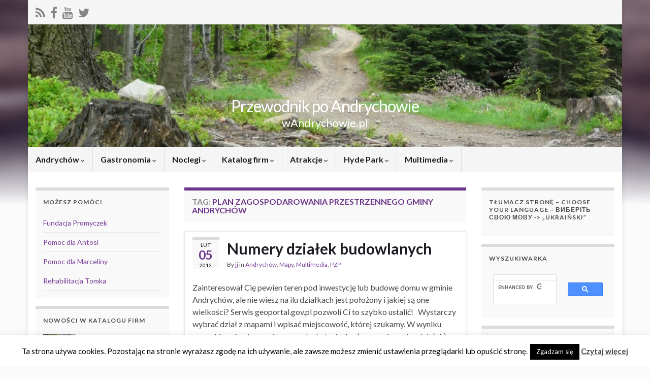

--- FILE ---
content_type: text/html; charset=UTF-8
request_url: https://wandrychowie.pl/tag/plan-zagospodarowania-przestrzennego-gminy-andrychow/
body_size: 25916
content:
<!DOCTYPE html><!--[if IE 7]><html class="ie ie7" dir="ltr" lang="pl-PL" prefix="og: https://ogp.me/ns#"> <![endif]--> <!--[if IE 8]><html class="ie ie8" dir="ltr" lang="pl-PL" prefix="og: https://ogp.me/ns#"> <![endif]--> <!--[if !(IE 7) & !(IE 8)]><!--><html dir="ltr" lang="pl-PL" prefix="og: https://ogp.me/ns#"> <!--<![endif]--><head><meta charset="UTF-8"><meta http-equiv="X-UA-Compatible" content="IE=edge"><meta name="viewport" content="width=device-width, initial-scale=1"><link media="all" href="https://wandrychowie.pl/wp-content/cache/autoptimize/css/autoptimize_278c79f5fa86fb158747b3d4b13e64a5.css" rel="stylesheet"><link media="screen" href="https://wandrychowie.pl/wp-content/cache/autoptimize/css/autoptimize_20d25b0692875b9ebe082493b0e517d4.css" rel="stylesheet"><title>Plan zagospodarowania przestrzennego Gminy Andrychów | Andrychów</title> <!-- All in One SEO 4.8.7 - aioseo.com --><meta name="description" content="Plan zagospodarowania przestrzennego Gminy Andrychów |" /><meta name="robots" content="max-snippet:-1, max-image-preview:large, max-video-preview:-1" /><link rel="canonical" href="https://wandrychowie.pl/tag/plan-zagospodarowania-przestrzennego-gminy-andrychow/" /><meta name="generator" content="All in One SEO (AIOSEO) 4.8.7" /> <script type="application/ld+json" class="aioseo-schema">{"@context":"https:\/\/schema.org","@graph":[{"@type":"BreadcrumbList","@id":"https:\/\/wandrychowie.pl\/tag\/plan-zagospodarowania-przestrzennego-gminy-andrychow\/#breadcrumblist","itemListElement":[{"@type":"ListItem","@id":"https:\/\/wandrychowie.pl#listItem","position":1,"name":"Home","item":"https:\/\/wandrychowie.pl","nextItem":{"@type":"ListItem","@id":"https:\/\/wandrychowie.pl\/tag\/plan-zagospodarowania-przestrzennego-gminy-andrychow\/#listItem","name":"Plan zagospodarowania przestrzennego Gminy Andrych\u00f3w"}},{"@type":"ListItem","@id":"https:\/\/wandrychowie.pl\/tag\/plan-zagospodarowania-przestrzennego-gminy-andrychow\/#listItem","position":2,"name":"Plan zagospodarowania przestrzennego Gminy Andrych\u00f3w","previousItem":{"@type":"ListItem","@id":"https:\/\/wandrychowie.pl#listItem","name":"Home"}}]},{"@type":"CollectionPage","@id":"https:\/\/wandrychowie.pl\/tag\/plan-zagospodarowania-przestrzennego-gminy-andrychow\/#collectionpage","url":"https:\/\/wandrychowie.pl\/tag\/plan-zagospodarowania-przestrzennego-gminy-andrychow\/","name":"Plan zagospodarowania przestrzennego Gminy Andrych\u00f3w | Andrych\u00f3w","description":"Plan zagospodarowania przestrzennego Gminy Andrych\u00f3w |","inLanguage":"pl-PL","isPartOf":{"@id":"https:\/\/wandrychowie.pl\/#website"},"breadcrumb":{"@id":"https:\/\/wandrychowie.pl\/tag\/plan-zagospodarowania-przestrzennego-gminy-andrychow\/#breadcrumblist"}},{"@type":"Organization","@id":"https:\/\/wandrychowie.pl\/#organization","name":"Przewodnik po Andrychowie","description":"wAndrychowie.pl","url":"https:\/\/wandrychowie.pl\/","logo":{"@type":"ImageObject","url":"https:\/\/wandrychowie.pl\/wp-content\/uploads\/2020\/05\/wAndrychowiepl_512_512_z_napisami.png","@id":"https:\/\/wandrychowie.pl\/tag\/plan-zagospodarowania-przestrzennego-gminy-andrychow\/#organizationLogo","width":512,"height":512,"caption":"logo wAndrychowiepl z tekstem"},"image":{"@id":"https:\/\/wandrychowie.pl\/tag\/plan-zagospodarowania-przestrzennego-gminy-andrychow\/#organizationLogo"},"sameAs":["https:\/\/www.youtube.com\/channel\/UCTyg50ZDjw8oMGXwZyk5LtA"]},{"@type":"WebSite","@id":"https:\/\/wandrychowie.pl\/#website","url":"https:\/\/wandrychowie.pl\/","name":"Przewodnik po Andrychowie","alternateName":"wandrychowiepl","description":"wAndrychowie.pl","inLanguage":"pl-PL","publisher":{"@id":"https:\/\/wandrychowie.pl\/#organization"}}]}</script> <!-- All in One SEO --> <!-- Jetpack Site Verification Tags --><meta name="google-site-verification" content="4_Q94YuxdUY29cQBSzvx9gmYLo0JwAfjdQcDhQOHKAA" /><link rel='dns-prefetch' href='//stats.wp.com' /><link rel='dns-prefetch' href='//secure.gravatar.com' /><link rel='dns-prefetch' href='//www.googletagmanager.com' /><link rel='dns-prefetch' href='//v0.wordpress.com' /><link rel='dns-prefetch' href='//jetpack.wordpress.com' /><link rel='dns-prefetch' href='//s0.wp.com' /><link rel='dns-prefetch' href='//public-api.wordpress.com' /><link rel='dns-prefetch' href='//0.gravatar.com' /><link rel='dns-prefetch' href='//1.gravatar.com' /><link rel='dns-prefetch' href='//2.gravatar.com' /><link rel='dns-prefetch' href='//pagead2.googlesyndication.com' /><link rel='preconnect' href='//c0.wp.com' /><link href='https://fonts.gstatic.com' crossorigin='anonymous' rel='preconnect' /><link rel="alternate" type="application/rss+xml" title="Przewodnik po Andrychowie &raquo; Kanał z wpisami" href="https://wandrychowie.pl/feed/" /><link rel="alternate" type="application/rss+xml" title="Przewodnik po Andrychowie &raquo; Kanał z komentarzami" href="https://wandrychowie.pl/comments/feed/" /><link rel="alternate" type="application/rss+xml" title="Przewodnik po Andrychowie &raquo; Kanał z wpisami otagowanymi jako Plan zagospodarowania przestrzennego Gminy Andrychów" href="https://wandrychowie.pl/tag/plan-zagospodarowania-przestrzennego-gminy-andrychow/feed/" /> <!-- This site uses the Google Analytics by MonsterInsights plugin v9.8.0 - Using Analytics tracking - https://www.monsterinsights.com/ --> <script src="//www.googletagmanager.com/gtag/js?id=G-791BJFDYZP"  data-cfasync="false" data-wpfc-render="false" type="text/javascript" async></script> <script data-cfasync="false" data-wpfc-render="false" type="text/javascript">var mi_version = '9.8.0';
				var mi_track_user = true;
				var mi_no_track_reason = '';
								var MonsterInsightsDefaultLocations = {"page_location":"https:\/\/wandrychowie.pl\/tag\/plan-zagospodarowania-przestrzennego-gminy-andrychow\/"};
								if ( typeof MonsterInsightsPrivacyGuardFilter === 'function' ) {
					var MonsterInsightsLocations = (typeof MonsterInsightsExcludeQuery === 'object') ? MonsterInsightsPrivacyGuardFilter( MonsterInsightsExcludeQuery ) : MonsterInsightsPrivacyGuardFilter( MonsterInsightsDefaultLocations );
				} else {
					var MonsterInsightsLocations = (typeof MonsterInsightsExcludeQuery === 'object') ? MonsterInsightsExcludeQuery : MonsterInsightsDefaultLocations;
				}

								var disableStrs = [
										'ga-disable-G-791BJFDYZP',
									];

				/* Function to detect opted out users */
				function __gtagTrackerIsOptedOut() {
					for (var index = 0; index < disableStrs.length; index++) {
						if (document.cookie.indexOf(disableStrs[index] + '=true') > -1) {
							return true;
						}
					}

					return false;
				}

				/* Disable tracking if the opt-out cookie exists. */
				if (__gtagTrackerIsOptedOut()) {
					for (var index = 0; index < disableStrs.length; index++) {
						window[disableStrs[index]] = true;
					}
				}

				/* Opt-out function */
				function __gtagTrackerOptout() {
					for (var index = 0; index < disableStrs.length; index++) {
						document.cookie = disableStrs[index] + '=true; expires=Thu, 31 Dec 2099 23:59:59 UTC; path=/';
						window[disableStrs[index]] = true;
					}
				}

				if ('undefined' === typeof gaOptout) {
					function gaOptout() {
						__gtagTrackerOptout();
					}
				}
								window.dataLayer = window.dataLayer || [];

				window.MonsterInsightsDualTracker = {
					helpers: {},
					trackers: {},
				};
				if (mi_track_user) {
					function __gtagDataLayer() {
						dataLayer.push(arguments);
					}

					function __gtagTracker(type, name, parameters) {
						if (!parameters) {
							parameters = {};
						}

						if (parameters.send_to) {
							__gtagDataLayer.apply(null, arguments);
							return;
						}

						if (type === 'event') {
														parameters.send_to = monsterinsights_frontend.v4_id;
							var hookName = name;
							if (typeof parameters['event_category'] !== 'undefined') {
								hookName = parameters['event_category'] + ':' + name;
							}

							if (typeof MonsterInsightsDualTracker.trackers[hookName] !== 'undefined') {
								MonsterInsightsDualTracker.trackers[hookName](parameters);
							} else {
								__gtagDataLayer('event', name, parameters);
							}
							
						} else {
							__gtagDataLayer.apply(null, arguments);
						}
					}

					__gtagTracker('js', new Date());
					__gtagTracker('set', {
						'developer_id.dZGIzZG': true,
											});
					if ( MonsterInsightsLocations.page_location ) {
						__gtagTracker('set', MonsterInsightsLocations);
					}
										__gtagTracker('config', 'G-791BJFDYZP', {"forceSSL":"true"} );
										window.gtag = __gtagTracker;										(function () {
						/* https://developers.google.com/analytics/devguides/collection/analyticsjs/ */
						/* ga and __gaTracker compatibility shim. */
						var noopfn = function () {
							return null;
						};
						var newtracker = function () {
							return new Tracker();
						};
						var Tracker = function () {
							return null;
						};
						var p = Tracker.prototype;
						p.get = noopfn;
						p.set = noopfn;
						p.send = function () {
							var args = Array.prototype.slice.call(arguments);
							args.unshift('send');
							__gaTracker.apply(null, args);
						};
						var __gaTracker = function () {
							var len = arguments.length;
							if (len === 0) {
								return;
							}
							var f = arguments[len - 1];
							if (typeof f !== 'object' || f === null || typeof f.hitCallback !== 'function') {
								if ('send' === arguments[0]) {
									var hitConverted, hitObject = false, action;
									if ('event' === arguments[1]) {
										if ('undefined' !== typeof arguments[3]) {
											hitObject = {
												'eventAction': arguments[3],
												'eventCategory': arguments[2],
												'eventLabel': arguments[4],
												'value': arguments[5] ? arguments[5] : 1,
											}
										}
									}
									if ('pageview' === arguments[1]) {
										if ('undefined' !== typeof arguments[2]) {
											hitObject = {
												'eventAction': 'page_view',
												'page_path': arguments[2],
											}
										}
									}
									if (typeof arguments[2] === 'object') {
										hitObject = arguments[2];
									}
									if (typeof arguments[5] === 'object') {
										Object.assign(hitObject, arguments[5]);
									}
									if ('undefined' !== typeof arguments[1].hitType) {
										hitObject = arguments[1];
										if ('pageview' === hitObject.hitType) {
											hitObject.eventAction = 'page_view';
										}
									}
									if (hitObject) {
										action = 'timing' === arguments[1].hitType ? 'timing_complete' : hitObject.eventAction;
										hitConverted = mapArgs(hitObject);
										__gtagTracker('event', action, hitConverted);
									}
								}
								return;
							}

							function mapArgs(args) {
								var arg, hit = {};
								var gaMap = {
									'eventCategory': 'event_category',
									'eventAction': 'event_action',
									'eventLabel': 'event_label',
									'eventValue': 'event_value',
									'nonInteraction': 'non_interaction',
									'timingCategory': 'event_category',
									'timingVar': 'name',
									'timingValue': 'value',
									'timingLabel': 'event_label',
									'page': 'page_path',
									'location': 'page_location',
									'title': 'page_title',
									'referrer' : 'page_referrer',
								};
								for (arg in args) {
																		if (!(!args.hasOwnProperty(arg) || !gaMap.hasOwnProperty(arg))) {
										hit[gaMap[arg]] = args[arg];
									} else {
										hit[arg] = args[arg];
									}
								}
								return hit;
							}

							try {
								f.hitCallback();
							} catch (ex) {
							}
						};
						__gaTracker.create = newtracker;
						__gaTracker.getByName = newtracker;
						__gaTracker.getAll = function () {
							return [];
						};
						__gaTracker.remove = noopfn;
						__gaTracker.loaded = true;
						window['__gaTracker'] = __gaTracker;
					})();
									} else {
										console.log("");
					(function () {
						function __gtagTracker() {
							return null;
						}

						window['__gtagTracker'] = __gtagTracker;
						window['gtag'] = __gtagTracker;
					})();
									}</script> <!-- / Google Analytics by MonsterInsights --> <script data-cfasync="false" data-wpfc-render="false" type="text/javascript" id='monsterinsights-frontend-script-js-extra'>/* <![CDATA[ */
var monsterinsights_frontend = {"js_events_tracking":"true","download_extensions":"doc,pdf,ppt,zip,xls,docx,pptx,xlsx","inbound_paths":"[]","home_url":"https:\/\/wandrychowie.pl","hash_tracking":"false","v4_id":"G-791BJFDYZP"};/* ]]> */</script> <script type="text/javascript" src="https://wandrychowie.pl/wp-includes/js/jquery/jquery.min.js" id="jquery-core-js"></script> <script type="text/javascript" id="cookie-law-info-js-extra">/* <![CDATA[ */
var Cli_Data = {"nn_cookie_ids":[],"cookielist":[],"non_necessary_cookies":[],"ccpaEnabled":"","ccpaRegionBased":"","ccpaBarEnabled":"","strictlyEnabled":["necessary","obligatoire"],"ccpaType":"gdpr","js_blocking":"","custom_integration":"","triggerDomRefresh":"","secure_cookies":""};
var cli_cookiebar_settings = {"animate_speed_hide":"500","animate_speed_show":"500","background":"#fff","border":"#444","border_on":"","button_1_button_colour":"#000","button_1_button_hover":"#000000","button_1_link_colour":"#fff","button_1_as_button":"1","button_1_new_win":"","button_2_button_colour":"#333","button_2_button_hover":"#292929","button_2_link_colour":"#444","button_2_as_button":"","button_2_hidebar":"","button_3_button_colour":"#000","button_3_button_hover":"#000000","button_3_link_colour":"#fff","button_3_as_button":"1","button_3_new_win":"","button_4_button_colour":"#000","button_4_button_hover":"#000000","button_4_link_colour":"#fff","button_4_as_button":"1","button_7_button_colour":"#61a229","button_7_button_hover":"#4e8221","button_7_link_colour":"#fff","button_7_as_button":"1","button_7_new_win":"","font_family":"inherit","header_fix":"","notify_animate_hide":"1","notify_animate_show":"","notify_div_id":"#cookie-law-info-bar","notify_position_horizontal":"right","notify_position_vertical":"bottom","scroll_close":"","scroll_close_reload":"","accept_close_reload":"","reject_close_reload":"","showagain_tab":"1","showagain_background":"#fff","showagain_border":"#000","showagain_div_id":"#cookie-law-info-again","showagain_x_position":"5px","text":"#000","show_once_yn":"1","show_once":"5000","logging_on":"","as_popup":"","popup_overlay":"1","bar_heading_text":"","cookie_bar_as":"banner","popup_showagain_position":"bottom-right","widget_position":"left"};
var log_object = {"ajax_url":"https:\/\/wandrychowie.pl\/wp-admin\/admin-ajax.php"};
/* ]]> */</script> <script type="text/javascript" id="graphene-js-extra">/* <![CDATA[ */
var grapheneJS = {"siteurl":"https:\/\/wandrychowie.pl","ajaxurl":"https:\/\/wandrychowie.pl\/wp-admin\/admin-ajax.php","templateUrl":"https:\/\/wandrychowie.pl\/wp-content\/themes\/graphene","isSingular":"","enableStickyMenu":"","shouldShowComments":"1","commentsOrder":"newest","sliderDisable":"1","sliderInterval":"7000","infScrollBtnLbl":"Load more","infScrollOn":"","infScrollCommentsOn":"","totalPosts":"2","postsPerPage":"6","isPageNavi":"","infScrollMsgText":"Fetching window.grapheneInfScrollItemsPerPage of window.grapheneInfScrollItemsLeft items left ...","infScrollMsgTextPlural":"Fetching window.grapheneInfScrollItemsPerPage of window.grapheneInfScrollItemsLeft items left ...","infScrollFinishedText":"All loaded!","commentsPerPage":"50","totalComments":"0","infScrollCommentsMsg":"Fetching window.grapheneInfScrollCommentsPerPage of window.grapheneInfScrollCommentsLeft comments left ...","infScrollCommentsMsgPlural":"Fetching window.grapheneInfScrollCommentsPerPage of window.grapheneInfScrollCommentsLeft comments left ...","infScrollCommentsFinishedMsg":"All comments loaded!","disableLiveSearch":"1","txtNoResult":"No result found.","isMasonry":""};
/* ]]> */</script> <!-- Fragment znacznika Google (gtag.js) dodany przez Site Kit --> <!-- Fragment Google Analytics dodany przez Site Kit --> <script type="text/javascript" src="https://www.googletagmanager.com/gtag/js?id=G-YSMK8V8DDY" id="google_gtagjs-js" async></script> <script type="text/javascript" id="google_gtagjs-js-after">/* <![CDATA[ */
window.dataLayer = window.dataLayer || [];function gtag(){dataLayer.push(arguments);}
gtag("set","linker",{"domains":["wandrychowie.pl"]});
gtag("js", new Date());
gtag("set", "developer_id.dZTNiMT", true);
gtag("config", "G-YSMK8V8DDY");
/* ]]> */</script> <link rel="https://api.w.org/" href="https://wandrychowie.pl/wp-json/" /><link rel="alternate" title="JSON" type="application/json" href="https://wandrychowie.pl/wp-json/wp/v2/tags/183" /><link rel="EditURI" type="application/rsd+xml" title="RSD" href="https://wandrychowie.pl/xmlrpc.php?rsd" /><meta name="generator" content="WordPress 6.8.2" /><meta name="generator" content="Site Kit by Google 1.161.0" /> <script>WebFontConfig = {
		      google: { 
		      	families: ["Lato:400,400i,700,700i&display=swap"]		      }
		   };

		   (function(d) {
		      var wf = d.createElement('script'), s = d.scripts[0];
		      wf.src = 'https://ajax.googleapis.com/ajax/libs/webfont/1.6.26/webfont.js';
		      wf.async = true;
		      s.parentNode.insertBefore(wf, s);
		   })(document);</script> <!-- Znaczniki meta Google AdSense dodane przez Site Kit --><meta name="google-adsense-platform-account" content="ca-host-pub-2644536267352236"><meta name="google-adsense-platform-domain" content="sitekit.withgoogle.com"> <!-- Zakończ dodawanie meta znaczników Google AdSense przez Site Kit --> <!-- There is no amphtml version available for this URL. --> <!-- Fragment Menedżera znaczników Google dodany przez Site Kit --> <script type="text/javascript">/* <![CDATA[ */

			( function( w, d, s, l, i ) {
				w[l] = w[l] || [];
				w[l].push( {'gtm.start': new Date().getTime(), event: 'gtm.js'} );
				var f = d.getElementsByTagName( s )[0],
					j = d.createElement( s ), dl = l != 'dataLayer' ? '&l=' + l : '';
				j.async = true;
				j.src = 'https://www.googletagmanager.com/gtm.js?id=' + i + dl;
				f.parentNode.insertBefore( j, f );
			} )( window, document, 'script', 'dataLayer', 'GTM-5WL3X9M' );
			
/* ]]> */</script> <!-- Zakończ fragment Menedżera znaczników Google dodany przez Site Kit --> <!-- Fragment Google AdSense dodany przez Site Kit --> <script type="text/javascript" async="async" src="https://pagead2.googlesyndication.com/pagead/js/adsbygoogle.js?client=ca-pub-7367023017810403&amp;host=ca-host-pub-2644536267352236" crossorigin="anonymous"></script> <!-- Zakończ fragment Google AdSense dodany przez Site Kit --><link rel="icon" href="https://wandrychowie.pl/wp-content/uploads/2019/04/cropped-wAndrychowiepl_512_512-32x32.png" sizes="32x32" /><link rel="icon" href="https://wandrychowie.pl/wp-content/uploads/2019/04/cropped-wAndrychowiepl_512_512-192x192.png" sizes="192x192" /><link rel="apple-touch-icon" href="https://wandrychowie.pl/wp-content/uploads/2019/04/cropped-wAndrychowiepl_512_512-180x180.png" /><meta name="msapplication-TileImage" content="https://wandrychowie.pl/wp-content/uploads/2019/04/cropped-wAndrychowiepl_512_512-270x270.png" /> <!-- BEGIN Google Analytics script --> <!-- END Google Analytics script --></head><body class="archive tag tag-plan-zagospodarowania-przestrzennego-gminy-andrychow tag-183 custom-background wp-embed-responsive wp-theme-graphene jps-theme-graphene layout-boxed three_col_center three-columns"> <!-- Fragment Menedżera znaczników Google (noscript) dodany przez Site Kit --> <noscript> <iframe src="https://www.googletagmanager.com/ns.html?id=GTM-5WL3X9M" height="0" width="0" style="display:none;visibility:hidden"></iframe> </noscript> <!-- Zakończ fragment Menedżera znaczników Google (noscript) dodany przez Site Kit --><div class="container boxed-wrapper"><div id="top-bar" class="row clearfix top-bar light"><div class="col-md-12 top-bar-items"><ul class="social-profiles"><li class="social-profile social-profile-rss"> <a href="https://wandrychowie.pl/feed/" title="Zapisz się " id="social-id-1" class="mysocial social-rss" target="_blank"> <i class="fa fa-rss"></i> </a></li><li class="social-profile social-profile-facebook"> <a href="https://pl-pl.facebook.com/wandrychowiepl/" title="facebook" id="social-id-2" class="mysocial social-facebook" target="_blank"> <i class="fa fa-facebook"></i> </a></li><li class="social-profile social-profile-youtube"> <a href="https://www.youtube.com/channel/UCTyg50ZDjw8oMGXwZyk5LtA" title="youtube" id="social-id-3" class="mysocial social-youtube" target="_blank"> <i class="fa fa-youtube"></i> </a></li><li class="social-profile social-profile-twitter"> <a href="https://twitter.com/wAndrychowiepl" title="twitter" id="social-id-4" class="mysocial social-twitter" target="_blank"> <i class="fa fa-twitter"></i> </a></li></ul></div></div><div id="header" class="row"> <img width="960" height="198" src="https://wandrychowie.pl/wp-content/uploads/2012/01/naglowek_1.jpg" class="attachment-1170x250 size-1170x250" alt="naglowek_1.jpg" title="naglowek_1.jpg" decoding="async" fetchpriority="high" srcset="https://wandrychowie.pl/wp-content/uploads/2012/01/naglowek_1.jpg 960w, https://wandrychowie.pl/wp-content/uploads/2012/01/naglowek_1-300x61.jpg 300w" sizes="(max-width: 960px) 100vw, 960px" data-attachment-id="37" data-permalink="https://wandrychowie.pl/naglowek_1-jpg/" data-orig-file="https://wandrychowie.pl/wp-content/uploads/2012/01/naglowek_1.jpg" data-orig-size="960,198" data-comments-opened="1" data-image-meta="{&quot;aperture&quot;:&quot;3.2&quot;,&quot;credit&quot;:&quot;&quot;,&quot;camera&quot;:&quot;DMC-FZ18&quot;,&quot;caption&quot;:&quot;&quot;,&quot;created_timestamp&quot;:&quot;1211113462&quot;,&quot;copyright&quot;:&quot;&quot;,&quot;focal_length&quot;:&quot;8.1&quot;,&quot;iso&quot;:&quot;100&quot;,&quot;shutter_speed&quot;:&quot;0.01&quot;,&quot;title&quot;:&quot;&quot;}" data-image-title="naglowek_1.jpg" data-image-description="&lt;p&gt;https://wandrychowie.pl/wp-content/uploads/2012/01/naglowek_1.jpg&lt;/p&gt;
" data-image-caption="" data-medium-file="https://wandrychowie.pl/wp-content/uploads/2012/01/naglowek_1-300x61.jpg" data-large-file="https://wandrychowie.pl/wp-content/uploads/2012/01/naglowek_1.jpg" /> <a href="https://wandrychowie.pl" id="header_img_link" title="Wróć na stronę główną">&nbsp;</a></div><nav class="navbar row "><div class="navbar-header align-center"> <button type="button" class="navbar-toggle collapsed" data-toggle="collapse" data-target="#header-menu-wrap, #secondary-menu-wrap"> <span class="sr-only">Toggle navigation</span> <span class="icon-bar"></span> <span class="icon-bar"></span> <span class="icon-bar"></span> </button><p class="header_title"> <a href="https://wandrychowie.pl" title="Wróć na stronę główną"> Przewodnik po Andrychowie </a></p><p class="header_desc">wAndrychowie.pl</p></div><div class="collapse navbar-collapse" id="header-menu-wrap"><ul id="header-menu" class="nav navbar-nav flip"><li id="menu-item-11" class="menu-item menu-item-type-taxonomy menu-item-object-category menu-item-has-children menu-item-11"><a href="https://wandrychowie.pl/category/andrychow-2/" class="dropdown-toggle" data-toggle="dropdown" data-submenu="1" data-depth="10" data-hover="dropdown" data-delay="0">Andrychów <i class="fa fa-chevron-down"></i></a><ul class="dropdown-menu"><li id="menu-item-21" class="menu-item menu-item-type-taxonomy menu-item-object-category menu-item-21"><a href="https://wandrychowie.pl/category/andrychow-2/apteki/" title="Apteki w Andrychowie">Apteki</a></li><li id="menu-item-27" class="menu-item menu-item-type-taxonomy menu-item-object-category menu-item-27"><a href="https://wandrychowie.pl/category/andrychow-2/bankomaty/" title="Bankomaty w Andrychowie" class="has-desc">Bankomaty <span class="desc">Bankomaty w Andrychowie</span></a></li><li id="menu-item-48" class="menu-item menu-item-type-taxonomy menu-item-object-category menu-item-48"><a href="https://wandrychowie.pl/category/andrychow-2/kamery-interntowe/" title="Kamery internetowe w Andrychowie" class="has-desc">Kamery internetowe <span class="desc">Kamery online w Andrychowie</span></a></li><li id="menu-item-78" class="menu-item menu-item-type-taxonomy menu-item-object-category menu-item-78"><a href="https://wandrychowie.pl/category/andrychow-2/numery-budynkow/" title="Numeracja budynków w Andrychowie">Numery budynków</a></li><li id="menu-item-3520" class="menu-item menu-item-type-taxonomy menu-item-object-category menu-item-3520"><a href="https://wandrychowie.pl/category/andrychow-2/miejsca-i-instytucje/" title="Instytucje Andrychów">Miejsca i instytucje</a></li><li id="menu-item-87" class="menu-item menu-item-type-taxonomy menu-item-object-category menu-item-87"><a href="https://wandrychowie.pl/category/andrychow-2/pzp/" title="Plan zagospodarowania przestrzennego Gminy Andrychów">PZP</a></li><li id="menu-item-117" class="menu-item menu-item-type-taxonomy menu-item-object-category menu-item-117"><a href="https://wandrychowie.pl/category/andrychow-2/parkingi/">Parkingi</a></li><li id="menu-item-96" class="menu-item menu-item-type-taxonomy menu-item-object-category menu-item-96"><a href="https://wandrychowie.pl/category/andrychow-2/stacje-paliw/" title="Stacje paliw w Andrychowie">Stacje paliw</a></li><li id="menu-item-112" class="menu-item menu-item-type-taxonomy menu-item-object-category menu-item-112"><a href="https://wandrychowie.pl/category/andrychow-2/taxi/" title="TAXI Andrychów">TAXI</a></li><li id="menu-item-127" class="menu-item menu-item-type-taxonomy menu-item-object-category menu-item-127"><a href="https://wandrychowie.pl/category/andrychow-2/rozklad-jazdy/" title="Rozkład jazdy Andrychów">Rozkład jazdy</a></li><li id="menu-item-12" class="menu-item menu-item-type-taxonomy menu-item-object-category menu-item-has-children menu-item-12 dropdown-submenu"><a href="https://wandrychowie.pl/category/andrychow-2/pogoda/" title="Pogoda w Andrychowie">Pogoda <i class="fa fa-chevron-right"></i></a><ul class="dropdown-menu"><li id="menu-item-83" class="menu-item menu-item-type-taxonomy menu-item-object-category menu-item-83"><a href="https://wandrychowie.pl/category/andrychow-2/pogoda/prognoza/" title="Prognoza pogody dla Andrychowa">Prognoza</a></li><li id="menu-item-109" class="menu-item menu-item-type-taxonomy menu-item-object-category menu-item-109"><a href="https://wandrychowie.pl/category/andrychow-2/pogoda/ostrzezenia/" title="Ostrzeżenia meteorologiczne i hydrologiczne dla Andrychowa">Ostrzeżenia</a></li><li id="menu-item-1793" class="menu-item menu-item-type-taxonomy menu-item-object-category menu-item-1793"><a href="https://wandrychowie.pl/category/andrychow-2/pogoda/mapy-i-pomiary/" title="Mapy pogodowe dla Andrychowa">Mapy i pomiary</a></li></ul></li></ul></li><li id="menu-item-3795" class="menu-item menu-item-type-taxonomy menu-item-object-category menu-item-has-children menu-item-3795"><a href="https://wandrychowie.pl/category/gastronomia/" class="dropdown-toggle" data-toggle="dropdown" data-submenu="1" data-depth="10" data-hover="dropdown" data-delay="0">Gastronomia <i class="fa fa-chevron-down"></i></a><ul class="dropdown-menu"><li id="menu-item-3793" class="menu-item menu-item-type-taxonomy menu-item-object-category menu-item-3793"><a href="https://wandrychowie.pl/category/gastronomia/restauracje-karczmy-zajazdy/">restauracje, karczmy, zajazdy</a></li><li id="menu-item-3794" class="menu-item menu-item-type-taxonomy menu-item-object-category menu-item-3794"><a href="https://wandrychowie.pl/category/gastronomia/stolowki-bary/">stołówki, bary</a></li><li id="menu-item-3799" class="menu-item menu-item-type-taxonomy menu-item-object-category menu-item-3799"><a href="https://wandrychowie.pl/category/gastronomia/kawiarnie-cukiernie-lody/">kawiarnie, cukiernie, lody</a></li><li id="menu-item-3800" class="menu-item menu-item-type-taxonomy menu-item-object-category menu-item-3800"><a href="https://wandrychowie.pl/category/gastronomia/pizzerie-fast-food/">pizzerie, fast food</a></li><li id="menu-item-3797" class="menu-item menu-item-type-taxonomy menu-item-object-category menu-item-3797"><a href="https://wandrychowie.pl/category/gastronomia/catering/">catering</a></li><li id="menu-item-3798" class="menu-item menu-item-type-taxonomy menu-item-object-category menu-item-3798"><a href="https://wandrychowie.pl/category/gastronomia/inne-gastronomia/">inne</a></li><li id="menu-item-3796" class="menu-item menu-item-type-taxonomy menu-item-object-category menu-item-3796"><a href="https://wandrychowie.pl/category/gastronomia/dodaj/">+ dodaj</a></li></ul></li><li id="menu-item-217" class="menu-item menu-item-type-taxonomy menu-item-object-category menu-item-has-children menu-item-217"><a href="https://wandrychowie.pl/category/noclegi/" title="Noclegi Andrychów" class="dropdown-toggle" data-toggle="dropdown" data-submenu="1" data-depth="10" data-hover="dropdown" data-delay="0">Noclegi <i class="fa fa-chevron-down"></i></a><ul class="dropdown-menu"><li id="menu-item-269" class="menu-item menu-item-type-taxonomy menu-item-object-category menu-item-269"><a href="https://wandrychowie.pl/category/noclegi/agroturystyka/">Agroturystyka</a></li><li id="menu-item-247" class="menu-item menu-item-type-taxonomy menu-item-object-category menu-item-247"><a href="https://wandrychowie.pl/category/noclegi/agro-spa/">Agro-spa</a></li><li id="menu-item-218" class="menu-item menu-item-type-taxonomy menu-item-object-category menu-item-218"><a href="https://wandrychowie.pl/category/noclegi/hotele/" title="Andrychów hotel">Hotele</a></li><li id="menu-item-237" class="menu-item menu-item-type-taxonomy menu-item-object-category menu-item-237"><a href="https://wandrychowie.pl/category/noclegi/schroniska-gorskie/" title="Schroniska górskie Beskid Andrychowski">Schroniska górskie</a></li><li id="menu-item-370" class="menu-item menu-item-type-taxonomy menu-item-object-category menu-item-370"><a href="https://wandrychowie.pl/category/noclegi/dodaj-nocleg/" title="powiadom o noclegu w Andrychowie">+ dodaj nocleg</a></li></ul></li><li id="menu-item-3768" class="menu-item menu-item-type-taxonomy menu-item-object-category menu-item-has-children menu-item-3768"><a href="https://wandrychowie.pl/category/katalog-firm/" title="Katalog firm Andrychów" class="dropdown-toggle" data-toggle="dropdown" data-submenu="1" data-depth="10" data-hover="dropdown" data-delay="0">Katalog firm <i class="fa fa-chevron-down"></i></a><ul class="dropdown-menu"><li id="menu-item-3771" class="menu-item menu-item-type-taxonomy menu-item-object-category menu-item-3771"><a href="https://wandrychowie.pl/category/katalog-firm/produkcja/">Produkcja</a></li><li id="menu-item-3772" class="menu-item menu-item-type-taxonomy menu-item-object-category menu-item-3772"><a href="https://wandrychowie.pl/category/katalog-firm/sprzedaz/">Sprzedaż</a></li><li id="menu-item-3773" class="menu-item menu-item-type-taxonomy menu-item-object-category menu-item-3773"><a href="https://wandrychowie.pl/category/katalog-firm/uslugi/">Usługi</a></li><li id="menu-item-3770" class="menu-item menu-item-type-taxonomy menu-item-object-category menu-item-3770"><a href="https://wandrychowie.pl/category/katalog-firm/inne-katalog-firm/">Inne</a></li><li id="menu-item-3769" class="menu-item menu-item-type-taxonomy menu-item-object-category menu-item-3769"><a href="https://wandrychowie.pl/category/katalog-firm/dodaj-firme/">+ dodaj firmę</a></li></ul></li><li id="menu-item-292" class="menu-item menu-item-type-taxonomy menu-item-object-category menu-item-has-children menu-item-292"><a href="https://wandrychowie.pl/category/atrakcje/" title="Atrakcje turystyczne Andrychów" class="dropdown-toggle" data-toggle="dropdown" data-submenu="1" data-depth="10" data-hover="dropdown" data-delay="0">Atrakcje <i class="fa fa-chevron-down"></i></a><ul class="dropdown-menu"><li id="menu-item-9008" class="menu-item menu-item-type-taxonomy menu-item-object-category menu-item-9008"><a href="https://wandrychowie.pl/category/atrakcje/wystawa-lego/">Wystawa Lego</a></li><li id="menu-item-5672" class="menu-item menu-item-type-taxonomy menu-item-object-category menu-item-5672"><a href="https://wandrychowie.pl/category/atrakcje/czarny-gron/" class="has-desc">Czarny Groń <span class="desc">Czarny Groń Rzyki Praciaki</span></a></li><li id="menu-item-375" class="menu-item menu-item-type-taxonomy menu-item-object-category menu-item-375"><a href="https://wandrychowie.pl/category/atrakcje/warownia-inwald/" title="Zamek w Inwałdzie">Warownia Inwałd</a></li><li id="menu-item-3272" class="menu-item menu-item-type-taxonomy menu-item-object-category menu-item-has-children menu-item-3272 dropdown-submenu"><a href="https://wandrychowie.pl/category/aktywnie/" title="Aktywny wypoczynek w Andrychowie i okolicach">Aktywnie <i class="fa fa-chevron-right"></i></a><ul class="dropdown-menu"><li id="menu-item-3868" class="menu-item menu-item-type-taxonomy menu-item-object-category menu-item-3868"><a href="https://wandrychowie.pl/category/aktywnie/basen/" title="baseny w Andrychowie i okolicy">Basen</a></li><li id="menu-item-3293" class="menu-item menu-item-type-taxonomy menu-item-object-category menu-item-3293"><a href="https://wandrychowie.pl/category/aktywnie/narty/" title="Trasy narciarskie Andrychów">Narty</a></li><li id="menu-item-3400" class="menu-item menu-item-type-taxonomy menu-item-object-category menu-item-3400"><a href="https://wandrychowie.pl/category/aktywnie/lodowisko/" title="Lodowisko Czarny Groń">Lodowisko</a></li><li id="menu-item-4060" class="menu-item menu-item-type-taxonomy menu-item-object-category menu-item-4060"><a href="https://wandrychowie.pl/category/aktywnie/lotnisko/">Lotnisko</a></li><li id="menu-item-3273" class="menu-item menu-item-type-taxonomy menu-item-object-category menu-item-3273"><a href="https://wandrychowie.pl/category/aktywnie/szlaki-turystyczne/" title="Szlaki turystyczne Beskidu Małego">Szlaki turystyczne</a></li></ul></li><li id="menu-item-9009" class="menu-item menu-item-type-taxonomy menu-item-object-category menu-item-has-children menu-item-9009 dropdown-submenu"><a href="https://wandrychowie.pl/category/atrakcje/pozostale/">Pozostałe <i class="fa fa-chevron-right"></i></a><ul class="dropdown-menu"><li id="menu-item-1012" class="menu-item menu-item-type-taxonomy menu-item-object-category menu-item-1012"><a href="https://wandrychowie.pl/category/atrakcje/bajkolandia/" title="Bajkolandia Andrychów">Bajkolandia</a></li><li id="menu-item-411" class="menu-item menu-item-type-taxonomy menu-item-object-category menu-item-411"><a href="https://wandrychowie.pl/category/atrakcje/fontanny/" title="Fontanny multimedialne Andrychów">Fontanny</a></li></ul></li></ul></li><li id="menu-item-181" class="menu-item menu-item-type-taxonomy menu-item-object-category menu-item-has-children menu-item-181"><a href="https://wandrychowie.pl/category/hyde-park/" title="Podyskutuj" class="dropdown-toggle" data-toggle="dropdown" data-submenu="1" data-depth="10" data-hover="dropdown" data-delay="0">Hyde Park <i class="fa fa-chevron-down"></i></a><ul class="dropdown-menu"><li id="menu-item-3632" class="menu-item menu-item-type-taxonomy menu-item-object-category menu-item-3632"><a href="https://wandrychowie.pl/category/hyde-park/ankiety/" title="Ankiety o Andrychowie i nie tylko">Ankiety</a></li><li id="menu-item-3396" class="menu-item menu-item-type-taxonomy menu-item-object-category menu-item-3396"><a href="https://wandrychowie.pl/category/hyde-park/promocje/" title="Andrychowskie promocje">Promocje</a></li><li id="menu-item-3738" class="menu-item menu-item-type-taxonomy menu-item-object-category menu-item-3738"><a href="https://wandrychowie.pl/category/hyde-park/poradniki/">Poradniki</a></li><li id="menu-item-169" class="menu-item menu-item-type-taxonomy menu-item-object-category menu-item-has-children menu-item-169 dropdown-submenu"><a href="https://wandrychowie.pl/category/hyde-park/ogloszenia/" title="Tablica ogłoszeń lokalnych Andrychów">Ogłoszenia <i class="fa fa-chevron-right"></i></a><ul class="dropdown-menu"><li id="menu-item-170" class="menu-item menu-item-type-taxonomy menu-item-object-category menu-item-has-children menu-item-170 dropdown-submenu"><a href="https://wandrychowie.pl/category/hyde-park/ogloszenia/praca/" title="Praca Andrychów">Praca <i class="fa fa-chevron-right"></i></a><ul class="dropdown-menu"><li id="menu-item-171" class="menu-item menu-item-type-taxonomy menu-item-object-category menu-item-171"><a href="https://wandrychowie.pl/category/hyde-park/ogloszenia/praca/oferty-pracy/" title="Oferty pracy Andrychów">Oferty pracy</a></li><li id="menu-item-172" class="menu-item menu-item-type-taxonomy menu-item-object-category menu-item-172"><a href="https://wandrychowie.pl/category/hyde-park/ogloszenia/praca/szukam-pracy/" title="Szukam pracy Andrychów">Szukam pracy</a></li></ul></li><li id="menu-item-421" class="menu-item menu-item-type-taxonomy menu-item-object-category menu-item-421"><a href="https://wandrychowie.pl/category/hyde-park/ogloszenia/kupie/" title="Oferty kupna Andrychów">Kupię</a></li><li id="menu-item-422" class="menu-item menu-item-type-taxonomy menu-item-object-category menu-item-422"><a href="https://wandrychowie.pl/category/hyde-park/ogloszenia/sprzedam/" title="Oferty sprzedaży Andrychów">Sprzedam</a></li><li id="menu-item-423" class="menu-item menu-item-type-taxonomy menu-item-object-category menu-item-423"><a href="https://wandrychowie.pl/category/hyde-park/ogloszenia/zamienie/" title="Dokonam zamiany">Zamienię</a></li><li id="menu-item-424" class="menu-item menu-item-type-taxonomy menu-item-object-category menu-item-424"><a href="https://wandrychowie.pl/category/hyde-park/ogloszenia/znalazlem/" title="Znalazłem w Andrychowie">Znalazłem</a></li><li id="menu-item-426" class="menu-item menu-item-type-taxonomy menu-item-object-category menu-item-426"><a href="https://wandrychowie.pl/category/hyde-park/ogloszenia/inne-ogloszenia/" title="Pozostałe ogłoszenia">Inne</a></li><li id="menu-item-420" class="menu-item menu-item-type-taxonomy menu-item-object-category menu-item-420"><a href="https://wandrychowie.pl/category/hyde-park/ogloszenia/dodaj-ogloszenie/" title="Darmowe ogłoszenia Andrychów">+ dodaj ogłoszenie</a></li></ul></li><li id="menu-item-186" class="menu-item menu-item-type-taxonomy menu-item-object-category menu-item-186"><a href="https://wandrychowie.pl/category/hyde-park/miasto/" title="Andrychów">Miasto</a></li><li id="menu-item-187" class="menu-item menu-item-type-taxonomy menu-item-object-category menu-item-187"><a href="https://wandrychowie.pl/category/hyde-park/okolice/" title="Okolice Andrychowa">Okolice</a></li><li id="menu-item-184" class="menu-item menu-item-type-taxonomy menu-item-object-category menu-item-184"><a href="https://wandrychowie.pl/category/hyde-park/internet/">Internet</a></li><li id="menu-item-183" class="menu-item menu-item-type-taxonomy menu-item-object-category menu-item-183"><a href="https://wandrychowie.pl/category/hyde-park/inne/">Inne</a></li></ul></li><li id="menu-item-22" class="menu-item menu-item-type-taxonomy menu-item-object-category menu-item-has-children menu-item-22"><a href="https://wandrychowie.pl/category/multimedia/" class="dropdown-toggle" data-toggle="dropdown" data-submenu="1" data-depth="10" data-hover="dropdown" data-delay="0">Multimedia <i class="fa fa-chevron-down"></i></a><ul class="dropdown-menu"><li id="menu-item-159" class="menu-item menu-item-type-taxonomy menu-item-object-category menu-item-159"><a href="https://wandrychowie.pl/category/multimedia/filmy/">Filmy</a></li><li id="menu-item-336" class="menu-item menu-item-type-taxonomy menu-item-object-category menu-item-336"><a href="https://wandrychowie.pl/category/multimedia/fotografie/">Fotografie</a></li><li id="menu-item-23" class="menu-item menu-item-type-taxonomy menu-item-object-category menu-item-23"><a href="https://wandrychowie.pl/category/multimedia/mapy/">Mapy</a></li><li id="menu-item-3869" class="menu-item menu-item-type-taxonomy menu-item-object-category menu-item-3869"><a href="https://wandrychowie.pl/category/multimedia/google-street-view/" title="Andrychów widok ulicy">Google Street View</a></li></ul></li></ul></div></nav><div id="content" class="clearfix hfeed row"><div id="content-main" class="clearfix content-main col-md-6 col-md-push-3"><h1 class="page-title archive-title"> Tag: <span>Plan zagospodarowania przestrzennego Gminy Andrychów</span></h1><div class="entries-wrapper"><div id="post-89" class="clearfix post post-89 type-post status-publish format-standard hentry category-andrychow-2 category-mapy category-multimedia category-pzp tag-dzialki-budowlane-andrychow tag-dzialki-budowlane-w-andrychowie tag-dzialki-na-sprzedaz-andrychow tag-dzialki-pod-inwestycje-andrychow tag-gdzie-mozna-zmierzyc-powierzchnie-dzialki tag-geoportal tag-geoportal-andrychow tag-jak-zmierzyc-powierzchnie-dzialki tag-kataster-andrychow tag-mapa-topograficzna-andrychowa tag-mapy-geoportal tag-numery-dzialek-budowlanych-andrychow tag-numery-dzialek-budowlanych-gmina-andrychow tag-numery-dzialek-budowlanych-w-andrychowie tag-plan-zagospodarowania-przestrzennego-gminy-andrychow tag-strona-gdzie-mozna-zmierzyc-powierzchnie-dzialki tag-topografia-andrychow tag-zdjecia-satelitarne-andrychowa item-wrap"><div class="entry clearfix"><div class="post-date date alpha with-year"><p class="default_date"> <span class="month">lut</span> <span class="day">05</span> <span class="year">2012</span></p></div><h2 class="post-title entry-title"> <a href="https://wandrychowie.pl/numery-dzialek-budowlanych/" rel="bookmark" title="Permalink do Numery działek budowlanych"> Numery działek budowlanych </a></h2><ul class="post-meta entry-meta clearfix"><li class="byline"> By <span class="author"><a href="https://wandrychowie.pl/author/admin/" rel="author">jj</a></span><span class="entry-cat"> in <span class="terms"><a class="term term-category term-4" href="https://wandrychowie.pl/category/andrychow-2/">Andrychów</a>, <a class="term term-category term-12" href="https://wandrychowie.pl/category/multimedia/mapy/">Mapy</a>, <a class="term term-category term-11" href="https://wandrychowie.pl/category/multimedia/">Multimedia</a>, <a class="term term-category term-182" href="https://wandrychowie.pl/category/andrychow-2/pzp/">PZP</a></span></span></li></ul><div class="entry-content clearfix"><p>Zainteresował Cię pewien teren pod inwestycję lub budowę domu w gminie Andrychów, ale nie wiesz na ilu działkach jest położony i jakiej są one wielkości? Serwis geoportal.gov.pl pozwoli Ci to szybko ustalić! &nbsp; Wystarczy wybrać dział z mapami i wpisać miejscowość, której szukamy. W wyniku wyszukiwania otrzymujemy mapkę katastralną (numery i granice działek) na podkładzie &hellip;</p><p><a class="more-link btn" href="https://wandrychowie.pl/numery-dzialek-budowlanych/">Kontynuuj czytanie</a></p><div class="sharedaddy sd-sharing-enabled"><div class="robots-nocontent sd-block sd-social sd-social-icon sd-sharing"><h3 class="sd-title">Powiadom przez:</h3><div class="sd-content"><ul><li class="share-email"><a rel="nofollow noopener noreferrer"
 data-shared="sharing-email-89"
 class="share-email sd-button share-icon no-text"
 href="mailto:?subject=%5BShared%20Post%5D%20Numery%20dzia%C5%82ek%20budowlanych&#038;body=https%3A%2F%2Fwandrychowie.pl%2Fnumery-dzialek-budowlanych%2F&#038;share=email"
 target="_blank"
 aria-labelledby="sharing-email-89"
 data-email-share-error-title="Do you have email set up?" data-email-share-error-text="If you&#039;re having problems sharing via email, you might not have email set up for your browser. You may need to create a new email yourself." data-email-share-nonce="1c22c6d723" data-email-share-track-url="https://wandrychowie.pl/numery-dzialek-budowlanych/?share=email"> <span id="sharing-email-89" hidden>Click to email a link to a friend (Opens in new window)</span> <span>Email</span> </a></li><li class="share-facebook"><a rel="nofollow noopener noreferrer"
 data-shared="sharing-facebook-89"
 class="share-facebook sd-button share-icon no-text"
 href="https://wandrychowie.pl/numery-dzialek-budowlanych/?share=facebook"
 target="_blank"
 aria-labelledby="sharing-facebook-89"
 > <span id="sharing-facebook-89" hidden>Click to share on Facebook (Opens in new window)</span> <span>Facebook</span> </a></li><li class="share-twitter"><a rel="nofollow noopener noreferrer"
 data-shared="sharing-twitter-89"
 class="share-twitter sd-button share-icon no-text"
 href="https://wandrychowie.pl/numery-dzialek-budowlanych/?share=twitter"
 target="_blank"
 aria-labelledby="sharing-twitter-89"
 > <span id="sharing-twitter-89" hidden>Click to share on X (Opens in new window)</span> <span>X</span> </a></li><li class="share-jetpack-whatsapp"><a rel="nofollow noopener noreferrer"
 data-shared="sharing-whatsapp-89"
 class="share-jetpack-whatsapp sd-button share-icon no-text"
 href="https://wandrychowie.pl/numery-dzialek-budowlanych/?share=jetpack-whatsapp"
 target="_blank"
 aria-labelledby="sharing-whatsapp-89"
 > <span id="sharing-whatsapp-89" hidden>Click to share on WhatsApp (Opens in new window)</span> <span>WhatsApp</span> </a></li><li class="share-print"><a rel="nofollow noopener noreferrer"
 data-shared="sharing-print-89"
 class="share-print sd-button share-icon no-text"
 href="https://wandrychowie.pl/numery-dzialek-budowlanych/?share=print"
 target="_blank"
 aria-labelledby="sharing-print-89"
 > <span id="sharing-print-89" hidden>Click to print (Opens in new window)</span> <span>Print</span> </a></li><li class="share-end"></li></ul></div></div></div></div><ul class="entry-footer"><li class="post-tags col-sm-8"><i class="fa fa-tags" title="Tags"></i> <span class="terms"><a class="term term-tagpost_tag term-200" href="https://wandrychowie.pl/tag/dzialki-budowlane-andrychow/">działki budowlane Andrychów</a>, <a class="term term-tagpost_tag term-201" href="https://wandrychowie.pl/tag/dzialki-budowlane-w-andrychowie/">działki budowlane w Andrychowie</a>, <a class="term term-tagpost_tag term-202" href="https://wandrychowie.pl/tag/dzialki-na-sprzedaz-andrychow/">działki na sprzedaż Andrychów</a>, <a class="term term-tagpost_tag term-203" href="https://wandrychowie.pl/tag/dzialki-pod-inwestycje-andrychow/">działki pod inwestycje Andrychów</a>, <a class="term term-tagpost_tag term-205" href="https://wandrychowie.pl/tag/gdzie-mozna-zmierzyc-powierzchnie-dzialki/">gdzie można zmierzyć powierzchnię działki</a>, <a class="term term-tagpost_tag term-206" href="https://wandrychowie.pl/tag/geoportal/">geoportal</a>, <a class="term term-tagpost_tag term-208" href="https://wandrychowie.pl/tag/geoportal-andrychow/">geoportal Andrychów</a>, <a class="term term-tagpost_tag term-656" href="https://wandrychowie.pl/tag/jak-zmierzyc-powierzchnie-dzialki/">jak zmierzyć powierzchnię działki</a>, <a class="term term-tagpost_tag term-204" href="https://wandrychowie.pl/tag/kataster-andrychow/">kataster Andrychów</a>, <a class="term term-tagpost_tag term-210" href="https://wandrychowie.pl/tag/mapa-topograficzna-andrychowa/">mapa topograficzna Andrychowa</a>, <a class="term term-tagpost_tag term-207" href="https://wandrychowie.pl/tag/mapy-geoportal/">mapy geoportal</a>, <a class="term term-tagpost_tag term-197" href="https://wandrychowie.pl/tag/numery-dzialek-budowlanych-andrychow/">numery działek budowlanych Andrychów</a>, <a class="term term-tagpost_tag term-199" href="https://wandrychowie.pl/tag/numery-dzialek-budowlanych-gmina-andrychow/">numery działek budowlanych gmina Andrychów</a>, <a class="term term-tagpost_tag term-198" href="https://wandrychowie.pl/tag/numery-dzialek-budowlanych-w-andrychowie/">numery działek budowlanych w Andrychowie</a>, <a class="term term-tagpost_tag term-183" href="https://wandrychowie.pl/tag/plan-zagospodarowania-przestrzennego-gminy-andrychow/">Plan zagospodarowania przestrzennego Gminy Andrychów</a>, <a class="term term-tagpost_tag term-663" href="https://wandrychowie.pl/tag/strona-gdzie-mozna-zmierzyc-powierzchnie-dzialki/">strona gdzie można zmierzyć powierzchnię działki</a>, <a class="term term-tagpost_tag term-211" href="https://wandrychowie.pl/tag/topografia-andrychow/">topografia Andrychów</a>, <a class="term term-tagpost_tag term-209" href="https://wandrychowie.pl/tag/zdjecia-satelitarne-andrychowa/">zdjęcia satelitarne Andrychowa</a></span></li><li class="comment-link col-sm-4"><i class="fa fa-comments"></i> <a href="https://wandrychowie.pl/numery-dzialek-budowlanych/#respond">Pozostaw komentarz</a></li><li class="addthis col-sm-8"><div class="add-this"></div></li></ul></div></div><div class="post adsense_single clearfix" id="adsense-ad-1"> <script async src="https://pagead2.googlesyndication.com/pagead/js/adsbygoogle.js"></script> <!-- w Andrychowie - srodek2 --> <ins class="adsbygoogle"
 style="display:block"
 data-ad-client="ca-pub-7367023017810403"
 data-ad-slot="0796173289"
 data-ad-format="auto"></ins> <script>(adsbygoogle = window.adsbygoogle || []).push({});</script> </div><div id="post-85" class="clearfix post post-85 type-post status-publish format-standard hentry category-andrychow-2 category-mapy category-multimedia category-pzp tag-andrychow tag-brzezinka tag-inwald tag-miejscowy-plan-zagospodarowania-przestrzennego-czesci-gminy-andrychow tag-plan-dla-andrychowa tag-plan-zagospodarowania-andrychow tag-plan-zagospodarowania-przestrzennego-gminy-andrychow tag-plan-zagospodarowania-przestrzennego-inwald tag-plan-zagospodarowania-przestrzennego-roczyny tag-plan-zagospodarowania-przestrzennego-rzyki tag-plan-zagospodarowania-przestrzennego-sulkowice tag-plan-zagospodarowania-przestrzennego-targanice tag-plan-zagospodarowania-przestrzennego-zagornik tag-roczyny tag-rzyki tag-studium-uwarunkowan-i-kierunkow-zagospodarowania-przestrzennego-gminy-andrychow tag-sulkowice tag-targanice tag-zagornik tag-zmiany-do-planu-zagospodarowania-przestrzennego-gminy-andrychow item-wrap"><div class="entry clearfix"><div class="post-date date alpha with-year"><p class="default_date"> <span class="month">lut</span> <span class="day">05</span> <span class="year">2012</span></p></div><h2 class="post-title entry-title"> <a href="https://wandrychowie.pl/plan-zagospodarowania-przestrzennego-gminy-andrychow/" rel="bookmark" title="Permalink do Plan zagospodarowania przestrzennego Gminy Andrychów"> Plan zagospodarowania przestrzennego Gminy Andrychów </a></h2><ul class="post-meta entry-meta clearfix"><li class="byline"> By <span class="author"><a href="https://wandrychowie.pl/author/admin/" rel="author">jj</a></span><span class="entry-cat"> in <span class="terms"><a class="term term-category term-4" href="https://wandrychowie.pl/category/andrychow-2/">Andrychów</a>, <a class="term term-category term-12" href="https://wandrychowie.pl/category/multimedia/mapy/">Mapy</a>, <a class="term term-category term-11" href="https://wandrychowie.pl/category/multimedia/">Multimedia</a>, <a class="term term-category term-182" href="https://wandrychowie.pl/category/andrychow-2/pzp/">PZP</a></span></span></li></ul><div class="entry-content clearfix"><p>Na stronie andrychowskiego Urzędu Miejskiego znajduje się &#8222;Studium uwarunkowań i kierunków zagospodarowania przestrzennego Gminy Andrychów&#8221; wraz z miejscowymi planami zagospodarowania przestrzennego części Gminy Andrychów w zakresie parcel położonych w miejscowościach: Brzezinka, Inwałd, Roczyny, Rzyki, Sułkowice, Targanice, Zagórnik i mieście Andrychów. Aktualizowany jest również wykaz zmian do poszczególnych części planu zagospodarowania. Zapoznaj się z planem zagospodarowania.</p><div class="sharedaddy sd-sharing-enabled"><div class="robots-nocontent sd-block sd-social sd-social-icon sd-sharing"><h3 class="sd-title">Powiadom przez:</h3><div class="sd-content"><ul><li class="share-email"><a rel="nofollow noopener noreferrer"
 data-shared="sharing-email-85"
 class="share-email sd-button share-icon no-text"
 href="mailto:?subject=%5BShared%20Post%5D%20Plan%20zagospodarowania%20przestrzennego%20Gminy%20Andrych%C3%B3w&#038;body=https%3A%2F%2Fwandrychowie.pl%2Fplan-zagospodarowania-przestrzennego-gminy-andrychow%2F&#038;share=email"
 target="_blank"
 aria-labelledby="sharing-email-85"
 data-email-share-error-title="Do you have email set up?" data-email-share-error-text="If you&#039;re having problems sharing via email, you might not have email set up for your browser. You may need to create a new email yourself." data-email-share-nonce="0bbda18b14" data-email-share-track-url="https://wandrychowie.pl/plan-zagospodarowania-przestrzennego-gminy-andrychow/?share=email"> <span id="sharing-email-85" hidden>Click to email a link to a friend (Opens in new window)</span> <span>Email</span> </a></li><li class="share-facebook"><a rel="nofollow noopener noreferrer"
 data-shared="sharing-facebook-85"
 class="share-facebook sd-button share-icon no-text"
 href="https://wandrychowie.pl/plan-zagospodarowania-przestrzennego-gminy-andrychow/?share=facebook"
 target="_blank"
 aria-labelledby="sharing-facebook-85"
 > <span id="sharing-facebook-85" hidden>Click to share on Facebook (Opens in new window)</span> <span>Facebook</span> </a></li><li class="share-twitter"><a rel="nofollow noopener noreferrer"
 data-shared="sharing-twitter-85"
 class="share-twitter sd-button share-icon no-text"
 href="https://wandrychowie.pl/plan-zagospodarowania-przestrzennego-gminy-andrychow/?share=twitter"
 target="_blank"
 aria-labelledby="sharing-twitter-85"
 > <span id="sharing-twitter-85" hidden>Click to share on X (Opens in new window)</span> <span>X</span> </a></li><li class="share-jetpack-whatsapp"><a rel="nofollow noopener noreferrer"
 data-shared="sharing-whatsapp-85"
 class="share-jetpack-whatsapp sd-button share-icon no-text"
 href="https://wandrychowie.pl/plan-zagospodarowania-przestrzennego-gminy-andrychow/?share=jetpack-whatsapp"
 target="_blank"
 aria-labelledby="sharing-whatsapp-85"
 > <span id="sharing-whatsapp-85" hidden>Click to share on WhatsApp (Opens in new window)</span> <span>WhatsApp</span> </a></li><li class="share-print"><a rel="nofollow noopener noreferrer"
 data-shared="sharing-print-85"
 class="share-print sd-button share-icon no-text"
 href="https://wandrychowie.pl/plan-zagospodarowania-przestrzennego-gminy-andrychow/?share=print"
 target="_blank"
 aria-labelledby="sharing-print-85"
 > <span id="sharing-print-85" hidden>Click to print (Opens in new window)</span> <span>Print</span> </a></li><li class="share-end"></li></ul></div></div></div></div><ul class="entry-footer"><li class="post-tags col-sm-8"><i class="fa fa-tags" title="Tags"></i> <span class="terms"><a class="term term-tagpost_tag term-3" href="https://wandrychowie.pl/tag/andrychow/">andrychów</a>, <a class="term term-tagpost_tag term-186" href="https://wandrychowie.pl/tag/brzezinka/">Brzezinka</a>, <a class="term term-tagpost_tag term-187" href="https://wandrychowie.pl/tag/inwald/">Inwałd</a>, <a class="term term-tagpost_tag term-185" href="https://wandrychowie.pl/tag/miejscowy-plan-zagospodarowania-przestrzennego-czesci-gminy-andrychow/">miejscowy plan zagospodarowania przestrzennego części Gminy Andrychów</a>, <a class="term term-tagpost_tag term-193" href="https://wandrychowie.pl/tag/plan-dla-andrychowa/">plan dla Andrychowa</a>, <a class="term term-tagpost_tag term-194" href="https://wandrychowie.pl/tag/plan-zagospodarowania-andrychow/">plan zagospodarowania Andrychów</a>, <a class="term term-tagpost_tag term-183" href="https://wandrychowie.pl/tag/plan-zagospodarowania-przestrzennego-gminy-andrychow/">Plan zagospodarowania przestrzennego Gminy Andrychów</a>, <a class="term term-tagpost_tag term-658" href="https://wandrychowie.pl/tag/plan-zagospodarowania-przestrzennego-inwald/">plan zagospodarowania przestrzennego Inwałd</a>, <a class="term term-tagpost_tag term-659" href="https://wandrychowie.pl/tag/plan-zagospodarowania-przestrzennego-roczyny/">plan zagospodarowania przestrzennego Roczyny</a>, <a class="term term-tagpost_tag term-662" href="https://wandrychowie.pl/tag/plan-zagospodarowania-przestrzennego-rzyki/">plan zagospodarowania przestrzennego Rzyki</a>, <a class="term term-tagpost_tag term-660" href="https://wandrychowie.pl/tag/plan-zagospodarowania-przestrzennego-sulkowice/">plan zagospodarowania przestrzennego Sułkowice</a>, <a class="term term-tagpost_tag term-661" href="https://wandrychowie.pl/tag/plan-zagospodarowania-przestrzennego-targanice/">plan zagospodarowania przestrzennego Targanice</a>, <a class="term term-tagpost_tag term-657" href="https://wandrychowie.pl/tag/plan-zagospodarowania-przestrzennego-zagornik/">plan zagospodarowania przestrzennego Zagórnik</a>, <a class="term term-tagpost_tag term-188" href="https://wandrychowie.pl/tag/roczyny/">Roczyny</a>, <a class="term term-tagpost_tag term-189" href="https://wandrychowie.pl/tag/rzyki/">Rzyki</a>, <a class="term term-tagpost_tag term-184" href="https://wandrychowie.pl/tag/studium-uwarunkowan-i-kierunkow-zagospodarowania-przestrzennego-gminy-andrychow/">Studium uwarunkowań i kierunków zagospodarowania przestrzennego Gminy Andrychów</a>, <a class="term term-tagpost_tag term-190" href="https://wandrychowie.pl/tag/sulkowice/">Sułkowice</a>, <a class="term term-tagpost_tag term-191" href="https://wandrychowie.pl/tag/targanice/">Targanice</a>, <a class="term term-tagpost_tag term-192" href="https://wandrychowie.pl/tag/zagornik/">Zagórnik</a>, <a class="term term-tagpost_tag term-195" href="https://wandrychowie.pl/tag/zmiany-do-planu-zagospodarowania-przestrzennego-gminy-andrychow/">zmiany do planu zagospodarowania przestrzennego Gminy Andrychów</a></span></li><li class="comment-link col-sm-4"><i class="fa fa-comments"></i> <a href="https://wandrychowie.pl/plan-zagospodarowania-przestrzennego-gminy-andrychow/#comments">1 komentarz</a></li><li class="addthis col-sm-8"><div class="add-this"></div></li></ul></div></div><div class="post adsense_single clearfix" id="adsense-ad-2"> <script async src="https://pagead2.googlesyndication.com/pagead/js/adsbygoogle.js"></script> <!-- w Andrychowie - srodek2 --> <ins class="adsbygoogle"
 style="display:block"
 data-ad-client="ca-pub-7367023017810403"
 data-ad-slot="0796173289"
 data-ad-format="auto"></ins> <script>(adsbygoogle = window.adsbygoogle || []).push({});</script> </div></div></div><!-- #content-main --><div id="sidebar2" class="sidebar sidebar-left widget-area col-md-3 col-md-pull-6"><div id="linkcat-1806" class="sidebar-wrap widget_links"><h2 class="widget-title">Możesz pomóc!</h2><ul class='xoxo blogroll'><li><a href="https://wandrychowie.pl/zbiorka-plastikowych-zakretek/" title="Fundacja Promyczek">Fundacja Promyczek</a></li><li><a href="https://wandrychowie.pl/pomoc-dla-antosi/" title="Pomoc dla Antosi w walce z nowotworem">Pomoc dla Antosi</a></li><li><a href="https://wandrychowie.pl/pomoc-dla-marceliny-przekaz-1-z-pit/" title="Pomoc dla Marceliny Homel">Pomoc dla Marceliny</a></li><li><a href="https://www.fundacjaavalon.pl/nasi_beneficjenci_2/77/gwizdz_tomasz.html" title="Rehabilitacja Tomka" target="_blank">Rehabilitacja Tomka</a></li></ul></div><div id="st_latest_posts_widget-3" class="sidebar-wrap widget_st_latest_posts_widget"><h2 class="widget-title">Nowości w katalogu firm</h2><div class="sp-latest-posts-widget latest-posts"><div class="media"><div class="pull-left"><a href="https://wandrychowie.pl/sklep-zoologiczny-wedkarski-nemo-2-andrychow/"><img width="64" height="64" src="https://wandrychowie.pl/wp-content/uploads/2014/10/nemo_2_andrychow-64x64.jpg" class="img-responsive wp-post-image" alt="Sklep zoologiczno-wędkarski Nemo 2 w Andrychowie na placu Mickiewicza" decoding="async" loading="lazy" srcset="https://wandrychowie.pl/wp-content/uploads/2014/10/nemo_2_andrychow-64x64.jpg 64w, https://wandrychowie.pl/wp-content/uploads/2014/10/nemo_2_andrychow-150x150.jpg 150w" sizes="auto, (max-width: 64px) 100vw, 64px" data-attachment-id="9210" data-permalink="https://wandrychowie.pl/sklep-zoologiczny-wedkarski-nemo-2-andrychow/nemo_2_andrychow/" data-orig-file="https://wandrychowie.pl/wp-content/uploads/2014/10/nemo_2_andrychow.jpg" data-orig-size="1200,900" data-comments-opened="1" data-image-meta="{&quot;aperture&quot;:&quot;1.8&quot;,&quot;credit&quot;:&quot;&quot;,&quot;camera&quot;:&quot;SM-A528B&quot;,&quot;caption&quot;:&quot;&quot;,&quot;created_timestamp&quot;:&quot;1757520341&quot;,&quot;copyright&quot;:&quot;&quot;,&quot;focal_length&quot;:&quot;5.23&quot;,&quot;iso&quot;:&quot;40&quot;,&quot;shutter_speed&quot;:&quot;0.007487336&quot;,&quot;title&quot;:&quot;&quot;,&quot;orientation&quot;:&quot;1&quot;}" data-image-title="nemo_2_andrychow" data-image-description="" data-image-caption="" data-medium-file="https://wandrychowie.pl/wp-content/uploads/2014/10/nemo_2_andrychow-300x225.jpg" data-large-file="https://wandrychowie.pl/wp-content/uploads/2014/10/nemo_2_andrychow-1024x768.jpg" /></a></div><div class="media-body"><h5 class="entry-title"><a href="https://wandrychowie.pl/sklep-zoologiczny-wedkarski-nemo-2-andrychow/">Sklep zoologiczno-wędkarski Nemo 2</a></h5><div class="entry-meta small"><span class="st-lp-time">21:37</span> <span clss="st-lp-date">18 wrz 2025</span></div></div></div><div class="media"><div class="pull-left"><a href="https://wandrychowie.pl/alfa-szklo/"><img width="64" height="47" src="https://wandrychowie.pl/wp-content/uploads/2014/02/alfaszklo-64x47.png" class="img-responsive wp-post-image" alt="Alfa szkło s.c." decoding="async" loading="lazy" data-attachment-id="9207" data-permalink="https://wandrychowie.pl/alfa-szklo/alfaszklo/" data-orig-file="https://wandrychowie.pl/wp-content/uploads/2014/02/alfaszklo.png" data-orig-size="195,47" data-comments-opened="1" data-image-meta="{&quot;aperture&quot;:&quot;0&quot;,&quot;credit&quot;:&quot;&quot;,&quot;camera&quot;:&quot;&quot;,&quot;caption&quot;:&quot;&quot;,&quot;created_timestamp&quot;:&quot;0&quot;,&quot;copyright&quot;:&quot;&quot;,&quot;focal_length&quot;:&quot;0&quot;,&quot;iso&quot;:&quot;0&quot;,&quot;shutter_speed&quot;:&quot;0&quot;,&quot;title&quot;:&quot;&quot;,&quot;orientation&quot;:&quot;0&quot;}" data-image-title="alfaszkło" data-image-description="" data-image-caption="" data-medium-file="https://wandrychowie.pl/wp-content/uploads/2014/02/alfaszklo.png" data-large-file="https://wandrychowie.pl/wp-content/uploads/2014/02/alfaszklo.png" /></a></div><div class="media-body"><h5 class="entry-title"><a href="https://wandrychowie.pl/alfa-szklo/">ALFA SZKŁO</a></h5><div class="entry-meta small"><span class="st-lp-time">21:47</span> <span clss="st-lp-date">11 wrz 2025</span></div></div></div><div class="media"><div class="pull-left"><a href="https://wandrychowie.pl/lcars-handel-hurtowy-czesciami-motoryzacyjnymi/"><img width="64" height="64" src="https://wandrychowie.pl/wp-content/uploads/2025/02/logo_lcars-64x64.png" class="img-responsive wp-post-image" alt="LCARS - hurtownia części motoryzacyjnych Leszek Pabiś" decoding="async" loading="lazy" data-attachment-id="9179" data-permalink="https://wandrychowie.pl/lcars-handel-hurtowy-czesciami-motoryzacyjnymi/logo_lcars/" data-orig-file="https://wandrychowie.pl/wp-content/uploads/2025/02/logo_lcars.png" data-orig-size="769,122" data-comments-opened="1" data-image-meta="{&quot;aperture&quot;:&quot;0&quot;,&quot;credit&quot;:&quot;&quot;,&quot;camera&quot;:&quot;&quot;,&quot;caption&quot;:&quot;&quot;,&quot;created_timestamp&quot;:&quot;0&quot;,&quot;copyright&quot;:&quot;&quot;,&quot;focal_length&quot;:&quot;0&quot;,&quot;iso&quot;:&quot;0&quot;,&quot;shutter_speed&quot;:&quot;0&quot;,&quot;title&quot;:&quot;&quot;,&quot;orientation&quot;:&quot;0&quot;}" data-image-title="logo_lcars" data-image-description="" data-image-caption="" data-medium-file="https://wandrychowie.pl/wp-content/uploads/2025/02/logo_lcars-300x48.png" data-large-file="https://wandrychowie.pl/wp-content/uploads/2025/02/logo_lcars.png" /></a></div><div class="media-body"><h5 class="entry-title"><a href="https://wandrychowie.pl/lcars-handel-hurtowy-czesciami-motoryzacyjnymi/">LCARS &#8211; Handel Hurtowy Częściami Motoryzacyjnymi</a></h5><div class="entry-meta small"><span class="st-lp-time">19:29</span> <span clss="st-lp-date">26 lut 2025</span></div></div></div></div></div><div id="linkcat-834" class="sidebar-wrap widget_links"><h2 class="widget-title">Polecane</h2><ul class='xoxo blogroll'><li><a href="https://wmalymakwarium.blogspot.com/" title="Akwarystyka" target="_blank">Akwarystyka</a></li><li><a href="http://straz.wieprz.pl/" title="OSP Wieprz" target="_blank">OSP Wieprz</a></li><li><a href="https://wandrychowie.pl/szkola-psiej-tresury-psieego/" title="Szkoła dla psów" target="_blank">Szkoła psiej tresury psieEgo</a></li><li><a href="https://wandrychowie.pl/wystawa-modeli-z-klockow-lego-redbrixx-inwald/">Wystawa Lego</a></li></ul></div><div id="linkcat-3444" class="sidebar-wrap widget_links"><h2 class="widget-title">Dyżury aptek</h2><ul class='xoxo blogroll'><li><a href="https://wandrychowie.pl/dyzury-aptek-andrychow-2024/">Dyżury aptek w Andrychowie w 2024r.</a></li><li><a href="https://wandrychowie.pl/numery-telefonow-do-aptek-w-andrychowie/" title="Telefon do apteki">Numery telefonów do aptek w Andrychowie</a></li></ul></div><div id="media_image-2" class="sidebar-wrap widget_media_image"><h2 class="widget-title">Prezenty od Oriflame</h2><div style="width: 196px" class="wp-caption alignnone"><a href="https://wandrychowie.pl/prezenty-od-oriflame-na-jubileusz/"><img width="196" height="216" src="https://wandrychowie.pl/wp-content/uploads/2017/04/oriflame_andrychow_50_lat.png" class="image wp-image-5740  attachment-full size-full" alt="Kosmetyki Oriflame w Andrychowie" style="max-width: 100%; height: auto;" decoding="async" loading="lazy" data-attachment-id="5740" data-permalink="https://wandrychowie.pl/prezenty-od-oriflame-na-jubileusz/oriflame_andrychow_50_lat/" data-orig-file="https://wandrychowie.pl/wp-content/uploads/2017/04/oriflame_andrychow_50_lat.png" data-orig-size="196,216" data-comments-opened="1" data-image-meta="{&quot;aperture&quot;:&quot;0&quot;,&quot;credit&quot;:&quot;&quot;,&quot;camera&quot;:&quot;&quot;,&quot;caption&quot;:&quot;&quot;,&quot;created_timestamp&quot;:&quot;0&quot;,&quot;copyright&quot;:&quot;&quot;,&quot;focal_length&quot;:&quot;0&quot;,&quot;iso&quot;:&quot;0&quot;,&quot;shutter_speed&quot;:&quot;0&quot;,&quot;title&quot;:&quot;&quot;,&quot;orientation&quot;:&quot;0&quot;}" data-image-title="Oriflame Andrychów" data-image-description="" data-image-caption="&lt;p&gt;Gdzie można kupić produkty Oriflame w Andrychowie?&lt;/p&gt;
" data-medium-file="https://wandrychowie.pl/wp-content/uploads/2017/04/oriflame_andrychow_50_lat.png" data-large-file="https://wandrychowie.pl/wp-content/uploads/2017/04/oriflame_andrychow_50_lat.png" /></a><p class="wp-caption-text">Gdzie można kupić produkty Oriflame w Andrychowie?</p></div></div><div id="linkcat-3079" class="sidebar-wrap widget_links"><h2 class="widget-title">Oferty pracy</h2><ul class='xoxo blogroll'><li><a href="https://pl.next-jobs24.com/oferty-pracy-w-andrychow-malopolskie" title="Praca Andrychów" target="_blank">Praca Andrychów</a></li><li><a href="https://wadowice.praca.gov.pl/" title="PUP Wadowice" target="_blank">PUP Wadowice</a></li><li><a href="https://www.gowork.pl/praca/andrychow;l" title="Serwis GoWork.pl" target="_blank">Serwis GoWork.pl</a></li><li><a href="https://www.praca-andrychow.pl" title="Oferty pracy w Andrychowie" target="_blank">Serwis praca-andrychow.pl</a></li></ul></div><div id="text-3" class="sidebar-wrap widget_text"><div class="textwidget"><script async src="https://pagead2.googlesyndication.com/pagead/js/adsbygoogle.js"></script> <!-- w Andrychowie - prawa, tekst2 --> <ins class="adsbygoogle"
 style="display:block"
 data-ad-client="ca-pub-7367023017810403"
 data-ad-slot="0290626027"
 data-ad-format="auto"></ins> <script>(adsbygoogle = window.adsbygoogle || []).push({});</script> </div></div><div id="recent-comments-3" class="sidebar-wrap widget_recent_comments"><h2 class="widget-title">Ostatnio komentowane</h2><ul id="recentcomments"><li class="recentcomments"><span class="comment-author-link"><a href="https://gravatar.com/kotersey" class="url" rel="ugc external nofollow">A.K.</a></span> - <a href="https://wandrychowie.pl/rozklady-jazdy-autobusow-komunikacji-miejskiej-w-andrychowie/#comment-14182">Rozkłady jazdy autobusów komunikacji miejskiej w Andrychowie</a></li><li class="recentcomments"><span class="comment-author-link"><a href="https://wandrychowie.pl/alfa-szklo/" class="url" rel="ugc">ALFA SZKŁO | Andrychów</a></span> - <a href="https://wandrychowie.pl/lcars-handel-hurtowy-czesciami-motoryzacyjnymi/#comment-13106">LCARS &#8211; Handel Hurtowy Częściami Motoryzacyjnymi</a></li><li class="recentcomments"><span class="comment-author-link"><a href="https://wandrychowie.pl/wyszukiwarka-rozkladow-jazdy-komunikacji-beskidzkiej/" class="url" rel="ugc">Wyszukiwarka rozkładów jazdy Komunikacji Beskidzkiej | Andrychów</a></span> - <a href="https://wandrychowie.pl/linia-140-komunikacja-beskidzka-rozklad-jazdy/#comment-12997">Linia 140 &#8211; Komunikacja Beskidzka, rozkład jazdy</a></li></ul></div><div id="views-2" class="sidebar-wrap widget_views"><h2 class="widget-title">Top 5</h2><ul><li><a href="https://wandrychowie.pl/uslugi-szewskie-i-kaletnicze-u-jerzego-szewc-andrychow/"  title="Usługi szewskie, kaletnicze &ndash; &bdquo;U Jerzego&rdquo;">Usługi szewskie, kaletnicze &ndash; &bdquo;U Jerzego&rdquo;</a> - 20&nbsp;717 wyświetleń</li><li><a href="https://wandrychowie.pl/rozklad-jazdy-linia-nr-7-andrychow-rzyki/"  title="Rozkład jazdy &ndash; linia nr 7: Andrych&oacute;w &ndash; Rzyki">Rozkład jazdy &ndash; linia nr 7: Andrych&oacute;w &ndash; Rzyki</a> - 16&nbsp;202 wyświetleń</li><li><a href="https://wandrychowie.pl/prognoza-pogody-icm-dla-andrychowa-meteorogramy/"  title="Prognoza pogody ICM dla Andrychowa &ndash; meteorogramy">Prognoza pogody ICM dla Andrychowa &ndash; meteorogramy</a> - 15&nbsp;994 wyświetleń</li><li><a href="https://wandrychowie.pl/lyczko-sklad-budowlany-i-opalu/"  title="Łyczko &ndash; skład budowlany i opału">Łyczko &ndash; skład budowlany i opału</a> - 14&nbsp;004 wyświetleń</li><li><a href="https://wandrychowie.pl/dyzury-aptek-w-andrychowie-w-2019-roku/"  title="Dyżury aptek w Andrychowie w 2019 roku">Dyżury aptek w Andrychowie w 2019 roku</a> - 12&nbsp;672 wyświetleń</li></ul></div><div id="custom_html-7" class="widget_text sidebar-wrap widget_custom_html"><h2 class="widget-title">Youtube</h2><div class="textwidget custom-html-widget"><iframe width="245" height="200" src="https://www.youtube.com/embed/MA4So9e4iGk" frameborder="0" allow="accelerometer; autoplay; encrypted-media; gyroscope; picture-in-picture" allowfullscreen></iframe></div></div><div id="weblizar_facebook_likebox-3" class="sidebar-wrap widget_weblizar_facebook_likebox"><h2 class="widget-title">Facebook</h2><div style="display:block;width:100%;float:left;overflow:hidden;margin-bottom:20px"><div id="fb-root"></div> <script>(function(d, s, id) {
			  var js, fjs = d.getElementsByTagName(s)[0];
			  if (d.getElementById(id)) return;
			  js = d.createElement(s); js.id = id;
			  js.src = "//connect.facebook.net/pl_PL/sdk.js#xfbml=1&version=v2.7";
			  fjs.parentNode.insertBefore(js, fjs);
			}(document, 'script', 'facebook-jssdk'));</script> <div class="fb-like-box" style="background-color: auto;" data-small-header="true" data-height="560" data-href="https://www.facebook.com/wandrychowiepl/" data-show-border="true" data-show-faces="true" data-stream="true" data-width="250" data-force-wall="false"></div></div></div></div><!-- #sidebar2 --><div id="sidebar1" class="sidebar sidebar-right widget-area col-md-3"><div id="google_translate_widget-2" class="sidebar-wrap widget_google_translate_widget"><h2 class="widget-title">Tłumacz stronę &#8211; Choose your language &#8211; ВИБЕРІТЬ СВОЮ МОВУ -&gt; &#8222;ukraiński&#8221;</h2><div id="google_translate_element"></div></div><div id="custom_html-2" class="widget_text sidebar-wrap widget_custom_html"><h2 class="widget-title">Wyszukiwarka</h2><div class="textwidget custom-html-widget"><script async src='https://cse.google.com/cse.js?cx=partner-pub-7367023017810403:6082604068'></script><div class="gcse-searchbox-only"></div></div></div><div id="text-15" class="sidebar-wrap widget_text"><h2 class="widget-title">Mapa gminy Andrychów</h2><div class="textwidget"><a href="https://wandrychowie.pl/projekt-andrychow-w-openstreetmap/"><img src="https://wandrychowie.pl/wp-content/uploads/2014/03/gmina_andrychow_mapa.jpg" border="0" widht="200" height="200" alt="Mapa gminy Andrychów" /></a></div></div><div id="linkcat-1795" class="sidebar-wrap widget_links"><h2 class="widget-title">Andrychowskie www</h2><ul class='xoxo blogroll'><li><a href="https://andrychow.eu" target="_blank">andrychow.eu</a></li><li><a href="http://radioandrychow.pl/" title="Radio Andrychów i Nowiny Andrychowskie" target="_blank">radioandrychow.pl</a></li><li><a href="https://wandrychowie.pl" title="Przewodnik po Andrychowie">wAndrychowie.pl</a></li></ul></div><div id="st_latest_posts_widget-6" class="sidebar-wrap widget_st_latest_posts_widget"><h2 class="widget-title">Artykuły sponsorowane</h2><div class="sp-latest-posts-widget latest-posts"><div class="media"><div class="pull-left"><a href="https://wandrychowie.pl/czy-poker-to-gra-umiejetnosci-analiza-wplywu-strategii-i-szczescia/"><img width="64" height="64" src="https://wandrychowie.pl/wp-content/uploads/2024/10/7a5bb1780cec0a30fe5a7d8d401533ee-64x64.jpg" class="img-responsive wp-post-image" alt="" decoding="async" loading="lazy" srcset="https://wandrychowie.pl/wp-content/uploads/2024/10/7a5bb1780cec0a30fe5a7d8d401533ee-64x64.jpg 64w, https://wandrychowie.pl/wp-content/uploads/2024/10/7a5bb1780cec0a30fe5a7d8d401533ee-150x150.jpg 150w" sizes="auto, (max-width: 64px) 100vw, 64px" data-attachment-id="9167" data-permalink="https://wandrychowie.pl/czy-poker-to-gra-umiejetnosci-analiza-wplywu-strategii-i-szczescia/7a5bb1780cec0a30fe5a7d8d401533ee/" data-orig-file="https://wandrychowie.pl/wp-content/uploads/2024/10/7a5bb1780cec0a30fe5a7d8d401533ee.jpg" data-orig-size="1200,627" data-comments-opened="1" data-image-meta="{&quot;aperture&quot;:&quot;0&quot;,&quot;credit&quot;:&quot;&quot;,&quot;camera&quot;:&quot;&quot;,&quot;caption&quot;:&quot;&quot;,&quot;created_timestamp&quot;:&quot;0&quot;,&quot;copyright&quot;:&quot;&quot;,&quot;focal_length&quot;:&quot;0&quot;,&quot;iso&quot;:&quot;0&quot;,&quot;shutter_speed&quot;:&quot;0&quot;,&quot;title&quot;:&quot;&quot;,&quot;orientation&quot;:&quot;0&quot;}" data-image-title="7a5bb1780cec0a30fe5a7d8d401533ee" data-image-description="" data-image-caption="" data-medium-file="https://wandrychowie.pl/wp-content/uploads/2024/10/7a5bb1780cec0a30fe5a7d8d401533ee-300x157.jpg" data-large-file="https://wandrychowie.pl/wp-content/uploads/2024/10/7a5bb1780cec0a30fe5a7d8d401533ee-1024x535.jpg" /></a></div><div class="media-body"><h5 class="entry-title"><a href="https://wandrychowie.pl/czy-poker-to-gra-umiejetnosci-analiza-wplywu-strategii-i-szczescia/">Czy poker to gra umiejętności? Analiza wpływu strategii i szczęścia</a></h5><div class="entry-meta small"><span class="st-lp-time">23:34</span> <span clss="st-lp-date">30 paź 2024</span></div></div></div><div class="media"><div class="pull-left"><a href="https://wandrychowie.pl/dywan-do-malego-przedpokoju-czymkierowac-sie-przy-wyborze/"><img width="64" height="64" src="https://wandrychowie.pl/wp-content/uploads/2024/10/3-64x64.jpg" class="img-responsive wp-post-image" alt="" decoding="async" loading="lazy" srcset="https://wandrychowie.pl/wp-content/uploads/2024/10/3-64x64.jpg 64w, https://wandrychowie.pl/wp-content/uploads/2024/10/3-150x150.jpg 150w" sizes="auto, (max-width: 64px) 100vw, 64px" data-attachment-id="9160" data-permalink="https://wandrychowie.pl/dywan-do-malego-przedpokoju-czymkierowac-sie-przy-wyborze/3-4/" data-orig-file="https://wandrychowie.pl/wp-content/uploads/2024/10/3.jpg" data-orig-size="669,535" data-comments-opened="1" data-image-meta="{&quot;aperture&quot;:&quot;0&quot;,&quot;credit&quot;:&quot;&quot;,&quot;camera&quot;:&quot;&quot;,&quot;caption&quot;:&quot;&quot;,&quot;created_timestamp&quot;:&quot;0&quot;,&quot;copyright&quot;:&quot;&quot;,&quot;focal_length&quot;:&quot;0&quot;,&quot;iso&quot;:&quot;0&quot;,&quot;shutter_speed&quot;:&quot;0&quot;,&quot;title&quot;:&quot;&quot;,&quot;orientation&quot;:&quot;0&quot;}" data-image-title="3" data-image-description="" data-image-caption="" data-medium-file="https://wandrychowie.pl/wp-content/uploads/2024/10/3-300x240.jpg" data-large-file="https://wandrychowie.pl/wp-content/uploads/2024/10/3.jpg" /></a></div><div class="media-body"><h5 class="entry-title"><a href="https://wandrychowie.pl/dywan-do-malego-przedpokoju-czymkierowac-sie-przy-wyborze/">Dywan do małego przedpokoju – czym<br>kierować się przy wyborze?</a></h5><div class="entry-meta small"><span class="st-lp-time">21:28</span> <span clss="st-lp-date">24 paź 2024</span></div></div></div><div class="media"><div class="pull-left"><a href="https://wandrychowie.pl/brak-ci-energii-i-koncentracji-byc-mozejedyne-czego-potrzebujesz-to-malewsparcie/"><img width="64" height="64" src="https://wandrychowie.pl/wp-content/uploads/2024/02/sklepsfd7-64x64.jpg" class="img-responsive wp-post-image" alt="" decoding="async" loading="lazy" srcset="https://wandrychowie.pl/wp-content/uploads/2024/02/sklepsfd7-64x64.jpg 64w, https://wandrychowie.pl/wp-content/uploads/2024/02/sklepsfd7-150x150.jpg 150w" sizes="auto, (max-width: 64px) 100vw, 64px" data-attachment-id="9136" data-permalink="https://wandrychowie.pl/brak-ci-energii-i-koncentracji-byc-mozejedyne-czego-potrzebujesz-to-malewsparcie/sklepsfd7/" data-orig-file="https://wandrychowie.pl/wp-content/uploads/2024/02/sklepsfd7.jpg" data-orig-size="1811,711" data-comments-opened="1" data-image-meta="{&quot;aperture&quot;:&quot;0&quot;,&quot;credit&quot;:&quot;&quot;,&quot;camera&quot;:&quot;&quot;,&quot;caption&quot;:&quot;&quot;,&quot;created_timestamp&quot;:&quot;0&quot;,&quot;copyright&quot;:&quot;&quot;,&quot;focal_length&quot;:&quot;0&quot;,&quot;iso&quot;:&quot;0&quot;,&quot;shutter_speed&quot;:&quot;0&quot;,&quot;title&quot;:&quot;&quot;,&quot;orientation&quot;:&quot;0&quot;}" data-image-title="sklepsfd7" data-image-description="" data-image-caption="" data-medium-file="https://wandrychowie.pl/wp-content/uploads/2024/02/sklepsfd7-300x118.jpg" data-large-file="https://wandrychowie.pl/wp-content/uploads/2024/02/sklepsfd7-1024x402.jpg" /></a></div><div class="media-body"><h5 class="entry-title"><a href="https://wandrychowie.pl/brak-ci-energii-i-koncentracji-byc-mozejedyne-czego-potrzebujesz-to-malewsparcie/">Brak Ci energii i koncentracji? Być może jedyne czego potrzebujesz to małe wsparcie!</a></h5><div class="entry-meta small"><span class="st-lp-time">20:27</span> <span clss="st-lp-date">29 lut 2024</span></div></div></div></div></div><div id="custom_html-6" class="widget_text sidebar-wrap widget_custom_html"><h2 class="widget-title">Porównaj ceny i nie przepłacaj!</h2><div class="textwidget custom-html-widget"></div></div><div id="rss-3" class="sidebar-wrap widget_rss"><h2 class="widget-title"><a class="rsswidget rss-widget-feed" href="http://jrgandrychow.wordpress.com/feed"><img class="rss-widget-icon" style="border:0" width="14" height="14" src="https://wandrychowie.pl/wp-includes/images/rss.png" alt="RSS" loading="lazy" /></a> <a class="rsswidget rss-widget-title" href="https://jrgandrychow.wordpress.com/">JRG Andrychów</a></h2><ul><li><a class='rsswidget' href='https://jrgandrychow.wordpress.com/2023/02/18/zarzadzanie-powietrzem-w-dzialaniach-strazy-pozarnej/'>Zarządzanie powietrzem w działaniach straży pożarnej</a></li><li><a class='rsswidget' href='https://jrgandrychow.wordpress.com/2022/11/17/ewakuacja-z-trudno-dostepnych-miejsc-na-noszach-plachtowych/'>Ewakuacja z trudno dostępnych miejsc na noszach płachtowych</a></li><li><a class='rsswidget' href='https://jrgandrychow.wordpress.com/2022/11/05/child-alert-zaginiona-mia-5-lat-zaginela-w-oswiecimiu/'>CHILD ALERT! ZAGINIONA: MIA – 5 LAT. ZAGINĘŁA W OŚWIĘCIMIU</a></li><li><a class='rsswidget' href='https://jrgandrychow.wordpress.com/2022/07/27/wybuch-w-filtrze-odpylajacym-pyl-drzewny/'>Wybuch w filtrze odpylającym pył drzewny</a></li><li><a class='rsswidget' href='https://jrgandrychow.wordpress.com/2022/07/17/petla-z-tasmy-i-karabinek-stanowiska/'>Pętla z taśmy i karabinek – stanowiska</a></li></ul></div><div id="media_image-7" class="sidebar-wrap widget_media_image"><h2 class="widget-title">Poproś o interwencję Policji</h2><a href="https://wandrychowie.pl/policyjna-mapa-zagrozen-w-andrychowie/"><img width="201" height="201" src="https://wandrychowie.pl/wp-content/uploads/2017/03/mapa_zagrozen_bezpieczenstwa_andrychow.jpg" class="image wp-image-5714  attachment-full size-full" alt="Policyjna mapa zagrożeń bezpieczeństwa - Andrychów" style="max-width: 100%; height: auto;" decoding="async" loading="lazy" srcset="https://wandrychowie.pl/wp-content/uploads/2017/03/mapa_zagrozen_bezpieczenstwa_andrychow.jpg 201w, https://wandrychowie.pl/wp-content/uploads/2017/03/mapa_zagrozen_bezpieczenstwa_andrychow-150x150.jpg 150w, https://wandrychowie.pl/wp-content/uploads/2017/03/mapa_zagrozen_bezpieczenstwa_andrychow-64x64.jpg 64w" sizes="auto, (max-width: 201px) 100vw, 201px" data-attachment-id="5714" data-permalink="https://wandrychowie.pl/policyjna-mapa-zagrozen-w-andrychowie/mapa_zagrozen_bezpieczenstwa_andrychow/" data-orig-file="https://wandrychowie.pl/wp-content/uploads/2017/03/mapa_zagrozen_bezpieczenstwa_andrychow.jpg" data-orig-size="201,201" data-comments-opened="1" data-image-meta="{&quot;aperture&quot;:&quot;0&quot;,&quot;credit&quot;:&quot;&quot;,&quot;camera&quot;:&quot;&quot;,&quot;caption&quot;:&quot;&quot;,&quot;created_timestamp&quot;:&quot;0&quot;,&quot;copyright&quot;:&quot;&quot;,&quot;focal_length&quot;:&quot;0&quot;,&quot;iso&quot;:&quot;0&quot;,&quot;shutter_speed&quot;:&quot;0&quot;,&quot;title&quot;:&quot;&quot;,&quot;orientation&quot;:&quot;0&quot;}" data-image-title="Policyjna mapa zagrożeń bezpieczeństwa &#8211; Andrychów" data-image-description="&lt;p&gt;Mapa zagrożeń &#8211; policja Andrychów&lt;/p&gt;
" data-image-caption="" data-medium-file="https://wandrychowie.pl/wp-content/uploads/2017/03/mapa_zagrozen_bezpieczenstwa_andrychow.jpg" data-large-file="https://wandrychowie.pl/wp-content/uploads/2017/03/mapa_zagrozen_bezpieczenstwa_andrychow.jpg" /></a></div><div id="st_latest_posts_widget-5" class="sidebar-wrap widget_st_latest_posts_widget"><h2 class="widget-title">Ostatnie ostrzeżenia</h2><div class="sp-latest-posts-widget latest-posts"><div class="media"><div class="pull-left"><a href="https://wandrychowie.pl/po-suszy-grozne-ulewy/"><img width="64" height="45" src="https://wandrychowie.pl/wp-content/uploads/2015/01/meteoalarm3_wandrychowie_pl.jpg" class="img-responsive wp-post-image" alt="Ostrzeżenie meteorologiczne dla Andrychowa - 3 stopień" decoding="async" loading="lazy" srcset="https://wandrychowie.pl/wp-content/uploads/2015/01/meteoalarm3_wandrychowie_pl.jpg 800w, https://wandrychowie.pl/wp-content/uploads/2015/01/meteoalarm3_wandrychowie_pl-300x211.jpg 300w" sizes="auto, (max-width: 64px) 100vw, 64px" data-attachment-id="4928" data-permalink="https://wandrychowie.pl/powrot-zimy/meteoalarm3_wandrychowie_pl/" data-orig-file="https://wandrychowie.pl/wp-content/uploads/2015/01/meteoalarm3_wandrychowie_pl.jpg" data-orig-size="800,563" data-comments-opened="1" data-image-meta="{&quot;aperture&quot;:&quot;0&quot;,&quot;credit&quot;:&quot;&quot;,&quot;camera&quot;:&quot;&quot;,&quot;caption&quot;:&quot;&quot;,&quot;created_timestamp&quot;:&quot;0&quot;,&quot;copyright&quot;:&quot;&quot;,&quot;focal_length&quot;:&quot;0&quot;,&quot;iso&quot;:&quot;0&quot;,&quot;shutter_speed&quot;:&quot;0&quot;,&quot;title&quot;:&quot;&quot;}" data-image-title="Ostrzeżenie meteorologiczne dla Andrychowa &#8211; 3 stopień" data-image-description="&lt;p&gt;Ostrzeżenie meteorologiczne dla Andrychowa &#8211; 3 stopień&lt;/p&gt;
" data-image-caption="" data-medium-file="https://wandrychowie.pl/wp-content/uploads/2015/01/meteoalarm3_wandrychowie_pl-300x211.jpg" data-large-file="https://wandrychowie.pl/wp-content/uploads/2015/01/meteoalarm3_wandrychowie_pl.jpg" /></a></div><div class="media-body"><h5 class="entry-title"><a href="https://wandrychowie.pl/po-suszy-grozne-ulewy/">Po suszy, groźne ulewy</a></h5><div class="entry-meta small"><span class="st-lp-time">22:58</span> <span clss="st-lp-date">07 lip 2025</span></div></div></div><div class="media"><div class="pull-left"><a href="https://wandrychowie.pl/ostrzezenie-o-burzach-3-stopien-zagrozenia/"><img width="64" height="45" src="https://wandrychowie.pl/wp-content/uploads/2015/01/meteoalarm3_wandrychowie_pl.jpg" class="img-responsive wp-post-image" alt="Ostrzeżenie meteorologiczne dla Andrychowa - 3 stopień" decoding="async" loading="lazy" srcset="https://wandrychowie.pl/wp-content/uploads/2015/01/meteoalarm3_wandrychowie_pl.jpg 800w, https://wandrychowie.pl/wp-content/uploads/2015/01/meteoalarm3_wandrychowie_pl-300x211.jpg 300w" sizes="auto, (max-width: 64px) 100vw, 64px" data-attachment-id="4928" data-permalink="https://wandrychowie.pl/powrot-zimy/meteoalarm3_wandrychowie_pl/" data-orig-file="https://wandrychowie.pl/wp-content/uploads/2015/01/meteoalarm3_wandrychowie_pl.jpg" data-orig-size="800,563" data-comments-opened="1" data-image-meta="{&quot;aperture&quot;:&quot;0&quot;,&quot;credit&quot;:&quot;&quot;,&quot;camera&quot;:&quot;&quot;,&quot;caption&quot;:&quot;&quot;,&quot;created_timestamp&quot;:&quot;0&quot;,&quot;copyright&quot;:&quot;&quot;,&quot;focal_length&quot;:&quot;0&quot;,&quot;iso&quot;:&quot;0&quot;,&quot;shutter_speed&quot;:&quot;0&quot;,&quot;title&quot;:&quot;&quot;}" data-image-title="Ostrzeżenie meteorologiczne dla Andrychowa &#8211; 3 stopień" data-image-description="&lt;p&gt;Ostrzeżenie meteorologiczne dla Andrychowa &#8211; 3 stopień&lt;/p&gt;
" data-image-caption="" data-medium-file="https://wandrychowie.pl/wp-content/uploads/2015/01/meteoalarm3_wandrychowie_pl-300x211.jpg" data-large-file="https://wandrychowie.pl/wp-content/uploads/2015/01/meteoalarm3_wandrychowie_pl.jpg" /></a></div><div class="media-body"><h5 class="entry-title"><a href="https://wandrychowie.pl/ostrzezenie-o-burzach-3-stopien-zagrozenia/">Ostrzeżenie o burzach &#8211; 3 stopień zagrożenia!</a></h5><div class="entry-meta small"><span class="st-lp-time">21:05</span> <span clss="st-lp-date">19 cze 2024</span></div></div></div><div class="media"><div class="pull-left"><a href="https://wandrychowie.pl/ostatni-powiew-zimy/"><img width="64" height="45" src="https://wandrychowie.pl/wp-content/uploads/2015/01/meteoalarm1_wandrychowie_pl.jpg" class="img-responsive wp-post-image" alt="Ostrzeżenie meteorologiczne dla Andrychowa - 1 stopień" decoding="async" loading="lazy" srcset="https://wandrychowie.pl/wp-content/uploads/2015/01/meteoalarm1_wandrychowie_pl.jpg 800w, https://wandrychowie.pl/wp-content/uploads/2015/01/meteoalarm1_wandrychowie_pl-300x211.jpg 300w" sizes="auto, (max-width: 64px) 100vw, 64px" data-attachment-id="4926" data-permalink="https://wandrychowie.pl/powrot-zimy/meteoalarm1_wandrychowie_pl/" data-orig-file="https://wandrychowie.pl/wp-content/uploads/2015/01/meteoalarm1_wandrychowie_pl.jpg" data-orig-size="800,563" data-comments-opened="1" data-image-meta="{&quot;aperture&quot;:&quot;0&quot;,&quot;credit&quot;:&quot;&quot;,&quot;camera&quot;:&quot;&quot;,&quot;caption&quot;:&quot;&quot;,&quot;created_timestamp&quot;:&quot;0&quot;,&quot;copyright&quot;:&quot;&quot;,&quot;focal_length&quot;:&quot;0&quot;,&quot;iso&quot;:&quot;0&quot;,&quot;shutter_speed&quot;:&quot;0&quot;,&quot;title&quot;:&quot;&quot;}" data-image-title="Ostrzeżenie meteorologiczne dla Andrychowa &#8211; 1 stopień" data-image-description="&lt;p&gt;Ostrzeżenie meteorologiczne dla Andrychowa &#8211; 1 stopień&lt;/p&gt;
" data-image-caption="" data-medium-file="https://wandrychowie.pl/wp-content/uploads/2015/01/meteoalarm1_wandrychowie_pl-300x211.jpg" data-large-file="https://wandrychowie.pl/wp-content/uploads/2015/01/meteoalarm1_wandrychowie_pl.jpg" /></a></div><div class="media-body"><h5 class="entry-title"><a href="https://wandrychowie.pl/ostatni-powiew-zimy/">Ostatni powiew zimy</a></h5><div class="entry-meta small"><span class="st-lp-time">21:41</span> <span clss="st-lp-date">27 mar 2023</span></div></div></div></div></div><div id="custom_html-5" class="widget_text sidebar-wrap widget_custom_html"><h2 class="widget-title">Ostrzeżenia pogodowe Skywarn Polska &#8211; Polscy Łowcy Burz w serwisie burze.dzis.net &#8211; Andrychów, Polska</h2><div class="textwidget custom-html-widget"><a href="https://burze.dzis.net/?page=mapa_ostrzezen" target="_blank"> <img src="https://burze.dzis.net/img/zagrozenia.gif" alt="Mapa ostrzeżeń dla Polski" border="0" width="245" height="245"/> </a> <script src="https://burze.dzis.net/ramka.php?wersja=2&miejscowosc=Andrychów&promien=100&czcionka=Verdana_Geneva_sans-serif&linia_naglowka_tabeli=solid&linia_ostrzezen_tabeli=hidden&kolor_tla=00ffd5&kolor_naglowka=00b4ff&kolor_ostrzezenia=ffffff&szerokosc=245"></script></div></div><div id="text-7" class="sidebar-wrap widget_text"><h2 class="widget-title">Pogoda w Andrychowie</h2><div class="textwidget"><p><a href="https://wandrychowie.pl/prognoza-pogody-icm-dla-andrychowa-meteorogramy/">Meteorogram dla Andrychowa</a></p><p><a href="https://wandrychowie.pl/radarowa-mapa-opadow-w-europie/">Mapa radarowa opadów w Europie</a></p><p><a href="https://wandrychowie.pl/radarowa-mapa-opadow-imgw/">Mapa radarowa opadów w Polsce</a></p><p><a href="https://wandrychowie.pl/wysokosc-opadu-atmosferycznego-w-inwaldzie-i-na-leskowcu/">Opady i wiatr w gminie Andrychów</a></p><p><a href="https://wandrychowie.pl/wieprzowka-stan-wody-wodowskaz-rzyki/">Poziom wody w Wieprzówce</a></p></div></div><div id="text-16" class="sidebar-wrap widget_text"><div class="textwidget"><p><!-- Airly Widget Begin --><br /> <script src="https://airly.org/map/airly.js" type="text/javascript"></script><br /> <iframe id="airly_1885569597" src="https://airly.org/map/widget.html#w=180&#038;h=380&#038;m=true&#038;i=true&#038;d=false&#038;ah=true&#038;aw=true&#038;l=pl&#038;us=metric&#038;ut=celsius&#038;lat=49.855656&#038;lng=19.346659&#038;id=18547" style="width:100%; height:auto;border:none;"></iframe><br /> <!-- Airly Widget End --></p></div></div></div><!-- #sidebar1 --></div><!-- #content --><div id="sidebar_bottom" class="sidebar widget-area row footer-widget-col-4"><div id="categories-3" class="sidebar-wrap widget_categories col-sm-3"><h2 class="widget-title">Mapa strony</h2><form action="https://wandrychowie.pl" method="get"><label class="screen-reader-text" for="cat">Mapa strony</label><select  name='cat' id='cat' class='postform'><option value='-1'>Wybierz kategorię</option><option class="level-0" value="950">Aktywnie&nbsp;&nbsp;(31)</option><option class="level-1" value="1599">&nbsp;&nbsp;&nbsp;Basen&nbsp;&nbsp;(5)</option><option class="level-1" value="1070">&nbsp;&nbsp;&nbsp;Lodowisko&nbsp;&nbsp;(6)</option><option class="level-1" value="1763">&nbsp;&nbsp;&nbsp;Lotnisko&nbsp;&nbsp;(1)</option><option class="level-1" value="995">&nbsp;&nbsp;&nbsp;Narty&nbsp;&nbsp;(15)</option><option class="level-1" value="951">&nbsp;&nbsp;&nbsp;Szlaki turystyczne&nbsp;&nbsp;(3)</option><option class="level-0" value="4">Andrychów&nbsp;&nbsp;(718)</option><option class="level-1" value="10">&nbsp;&nbsp;&nbsp;Apteki&nbsp;&nbsp;(51)</option><option class="level-1" value="40">&nbsp;&nbsp;&nbsp;Bankomaty&nbsp;&nbsp;(4)</option><option class="level-1" value="54">&nbsp;&nbsp;&nbsp;Kamery internetowe&nbsp;&nbsp;(16)</option><option class="level-1" value="1197">&nbsp;&nbsp;&nbsp;Miejsca i instytucje&nbsp;&nbsp;(17)</option><option class="level-1" value="148">&nbsp;&nbsp;&nbsp;Numery budynków&nbsp;&nbsp;(3)</option><option class="level-1" value="254">&nbsp;&nbsp;&nbsp;Parkingi&nbsp;&nbsp;(3)</option><option class="level-1" value="5">&nbsp;&nbsp;&nbsp;Pogoda&nbsp;&nbsp;(570)</option><option class="level-2" value="769">&nbsp;&nbsp;&nbsp;&nbsp;&nbsp;&nbsp;Mapy i pomiary&nbsp;&nbsp;(134)</option><option class="level-2" value="230">&nbsp;&nbsp;&nbsp;&nbsp;&nbsp;&nbsp;Ostrzeżenia&nbsp;&nbsp;(426)</option><option class="level-2" value="179">&nbsp;&nbsp;&nbsp;&nbsp;&nbsp;&nbsp;Prognoza&nbsp;&nbsp;(161)</option><option class="level-1" value="182">&nbsp;&nbsp;&nbsp;PZP&nbsp;&nbsp;(2)</option><option class="level-1" value="267">&nbsp;&nbsp;&nbsp;Rozkład jazdy&nbsp;&nbsp;(36)</option><option class="level-1" value="212">&nbsp;&nbsp;&nbsp;Stacje paliw&nbsp;&nbsp;(6)</option><option class="level-1" value="242">&nbsp;&nbsp;&nbsp;TAXI&nbsp;&nbsp;(3)</option><option class="level-0" value="5403">Artykuł sponsorowany&nbsp;&nbsp;(15)</option><option class="level-0" value="557">Atrakcje&nbsp;&nbsp;(34)</option><option class="level-1" value="750">&nbsp;&nbsp;&nbsp;Bajkolandia&nbsp;&nbsp;(8)</option><option class="level-1" value="3415">&nbsp;&nbsp;&nbsp;Czarny Groń&nbsp;&nbsp;(3)</option><option class="level-1" value="625">&nbsp;&nbsp;&nbsp;Fontanny&nbsp;&nbsp;(5)</option><option class="level-1" value="3587">&nbsp;&nbsp;&nbsp;Rowerki wodne&nbsp;&nbsp;(1)</option><option class="level-1" value="562">&nbsp;&nbsp;&nbsp;Warownia Inwałd&nbsp;&nbsp;(3)</option><option class="level-1" value="5667">&nbsp;&nbsp;&nbsp;Wystawa Lego&nbsp;&nbsp;(1)</option><option class="level-1" value="558">&nbsp;&nbsp;&nbsp;Zlot pojazdów&nbsp;&nbsp;(2)</option><option class="level-0" value="1522">Gastronomia&nbsp;&nbsp;(42)</option><option class="level-1" value="1532">&nbsp;&nbsp;&nbsp;+dodaj&nbsp;&nbsp;(1)</option><option class="level-1" value="1530">&nbsp;&nbsp;&nbsp;catering&nbsp;&nbsp;(7)</option><option class="level-1" value="1531">&nbsp;&nbsp;&nbsp;inne&nbsp;&nbsp;(3)</option><option class="level-1" value="1528">&nbsp;&nbsp;&nbsp;kawiarnie cukiernie lody&nbsp;&nbsp;(12)</option><option class="level-1" value="1529">&nbsp;&nbsp;&nbsp;pizzerie fast food&nbsp;&nbsp;(20)</option><option class="level-1" value="1526">&nbsp;&nbsp;&nbsp;restauracje karczmy zajazdy&nbsp;&nbsp;(17)</option><option class="level-1" value="1527">&nbsp;&nbsp;&nbsp;stołówki bary&nbsp;&nbsp;(10)</option><option class="level-0" value="399">Hyde Park&nbsp;&nbsp;(411)</option><option class="level-1" value="1306">&nbsp;&nbsp;&nbsp;Ankiety&nbsp;&nbsp;(19)</option><option class="level-1" value="415">&nbsp;&nbsp;&nbsp;Inne&nbsp;&nbsp;(74)</option><option class="level-1" value="402">&nbsp;&nbsp;&nbsp;Internet&nbsp;&nbsp;(16)</option><option class="level-1" value="400">&nbsp;&nbsp;&nbsp;Miasto&nbsp;&nbsp;(243)</option><option class="level-1" value="376">&nbsp;&nbsp;&nbsp;Ogłoszenia&nbsp;&nbsp;(41)</option><option class="level-2" value="646">&nbsp;&nbsp;&nbsp;&nbsp;&nbsp;&nbsp;+ dodaj ogłoszenie&nbsp;&nbsp;(1)</option><option class="level-2" value="655">&nbsp;&nbsp;&nbsp;&nbsp;&nbsp;&nbsp;Inne&nbsp;&nbsp;(10)</option><option class="level-2" value="648">&nbsp;&nbsp;&nbsp;&nbsp;&nbsp;&nbsp;Kupię&nbsp;&nbsp;(3)</option><option class="level-2" value="377">&nbsp;&nbsp;&nbsp;&nbsp;&nbsp;&nbsp;Praca&nbsp;&nbsp;(17)</option><option class="level-3" value="378">&nbsp;&nbsp;&nbsp;&nbsp;&nbsp;&nbsp;&nbsp;&nbsp;&nbsp;Oferty pracy&nbsp;&nbsp;(15)</option><option class="level-3" value="379">&nbsp;&nbsp;&nbsp;&nbsp;&nbsp;&nbsp;&nbsp;&nbsp;&nbsp;Szukam pracy&nbsp;&nbsp;(1)</option><option class="level-2" value="647">&nbsp;&nbsp;&nbsp;&nbsp;&nbsp;&nbsp;Sprzedam&nbsp;&nbsp;(3)</option><option class="level-2" value="649">&nbsp;&nbsp;&nbsp;&nbsp;&nbsp;&nbsp;Zamienię&nbsp;&nbsp;(1)</option><option class="level-2" value="650">&nbsp;&nbsp;&nbsp;&nbsp;&nbsp;&nbsp;Znalazłem&nbsp;&nbsp;(1)</option><option class="level-1" value="401">&nbsp;&nbsp;&nbsp;Okolice&nbsp;&nbsp;(154)</option><option class="level-1" value="1427">&nbsp;&nbsp;&nbsp;Poradniki&nbsp;&nbsp;(13)</option><option class="level-1" value="1064">&nbsp;&nbsp;&nbsp;Promocje&nbsp;&nbsp;(7)</option><option class="level-0" value="1496">Katalog firm&nbsp;&nbsp;(78)</option><option class="level-1" value="1501">&nbsp;&nbsp;&nbsp;+ dodaj firmę&nbsp;&nbsp;(1)</option><option class="level-1" value="1500">&nbsp;&nbsp;&nbsp;Inne&nbsp;&nbsp;(5)</option><option class="level-1" value="1497">&nbsp;&nbsp;&nbsp;Produkcja&nbsp;&nbsp;(12)</option><option class="level-1" value="1499">&nbsp;&nbsp;&nbsp;Sprzedaż&nbsp;&nbsp;(41)</option><option class="level-1" value="1498">&nbsp;&nbsp;&nbsp;Usługi&nbsp;&nbsp;(59)</option><option class="level-0" value="11">Multimedia&nbsp;&nbsp;(116)</option><option class="level-1" value="360">&nbsp;&nbsp;&nbsp;Filmy&nbsp;&nbsp;(30)</option><option class="level-1" value="572">&nbsp;&nbsp;&nbsp;Fotografie&nbsp;&nbsp;(49)</option><option class="level-1" value="1588">&nbsp;&nbsp;&nbsp;Google Street View&nbsp;&nbsp;(3)</option><option class="level-1" value="12">&nbsp;&nbsp;&nbsp;Mapy&nbsp;&nbsp;(33)</option><option class="level-0" value="446">Noclegi&nbsp;&nbsp;(14)</option><option class="level-1" value="593">&nbsp;&nbsp;&nbsp;+ dodaj nocleg&nbsp;&nbsp;(1)</option><option class="level-1" value="492">&nbsp;&nbsp;&nbsp;Agro-spa&nbsp;&nbsp;(1)</option><option class="level-1" value="525">&nbsp;&nbsp;&nbsp;Agroturystyka&nbsp;&nbsp;(3)</option><option class="level-1" value="447">&nbsp;&nbsp;&nbsp;Hotele&nbsp;&nbsp;(6)</option><option class="level-1" value="476">&nbsp;&nbsp;&nbsp;Schroniska górskie&nbsp;&nbsp;(2)</option><option class="level-0" value="1">Uncategorized&nbsp;&nbsp;(38)</option> </select></form><script type="text/javascript">/* <![CDATA[ */

(function() {
	var dropdown = document.getElementById( "cat" );
	function onCatChange() {
		if ( dropdown.options[ dropdown.selectedIndex ].value > 0 ) {
			dropdown.parentNode.submit();
		}
	}
	dropdown.onchange = onCatChange;
})();

/* ]]> */</script> </div><div id="archives-3" class="sidebar-wrap widget_archive col-sm-3"><h2 class="widget-title">Archiwum</h2> <label class="screen-reader-text" for="archives-dropdown-3">Archiwum</label> <select id="archives-dropdown-3" name="archive-dropdown"><option value="">Wybierz miesiąc</option><option value='https://wandrychowie.pl/2025/09/'> wrzesień 2025 &nbsp;(3)</option><option value='https://wandrychowie.pl/2025/07/'> lipiec 2025 &nbsp;(1)</option><option value='https://wandrychowie.pl/2025/02/'> luty 2025 &nbsp;(3)</option><option value='https://wandrychowie.pl/2024/10/'> październik 2024 &nbsp;(2)</option><option value='https://wandrychowie.pl/2024/09/'> wrzesień 2024 &nbsp;(3)</option><option value='https://wandrychowie.pl/2024/06/'> czerwiec 2024 &nbsp;(1)</option><option value='https://wandrychowie.pl/2024/02/'> luty 2024 &nbsp;(2)</option><option value='https://wandrychowie.pl/2024/01/'> styczeń 2024 &nbsp;(1)</option><option value='https://wandrychowie.pl/2023/12/'> grudzień 2023 &nbsp;(3)</option><option value='https://wandrychowie.pl/2023/10/'> październik 2023 &nbsp;(7)</option><option value='https://wandrychowie.pl/2023/08/'> sierpień 2023 &nbsp;(1)</option><option value='https://wandrychowie.pl/2023/06/'> czerwiec 2023 &nbsp;(1)</option><option value='https://wandrychowie.pl/2023/05/'> maj 2023 &nbsp;(4)</option><option value='https://wandrychowie.pl/2023/04/'> kwiecień 2023 &nbsp;(1)</option><option value='https://wandrychowie.pl/2023/03/'> marzec 2023 &nbsp;(4)</option><option value='https://wandrychowie.pl/2023/02/'> luty 2023 &nbsp;(3)</option><option value='https://wandrychowie.pl/2023/01/'> styczeń 2023 &nbsp;(1)</option><option value='https://wandrychowie.pl/2022/12/'> grudzień 2022 &nbsp;(4)</option><option value='https://wandrychowie.pl/2022/11/'> listopad 2022 &nbsp;(8)</option><option value='https://wandrychowie.pl/2022/10/'> październik 2022 &nbsp;(1)</option><option value='https://wandrychowie.pl/2022/09/'> wrzesień 2022 &nbsp;(2)</option><option value='https://wandrychowie.pl/2022/08/'> sierpień 2022 &nbsp;(2)</option><option value='https://wandrychowie.pl/2022/07/'> lipiec 2022 &nbsp;(3)</option><option value='https://wandrychowie.pl/2022/06/'> czerwiec 2022 &nbsp;(2)</option><option value='https://wandrychowie.pl/2022/05/'> maj 2022 &nbsp;(1)</option><option value='https://wandrychowie.pl/2022/04/'> kwiecień 2022 &nbsp;(6)</option><option value='https://wandrychowie.pl/2022/03/'> marzec 2022 &nbsp;(2)</option><option value='https://wandrychowie.pl/2022/02/'> luty 2022 &nbsp;(3)</option><option value='https://wandrychowie.pl/2022/01/'> styczeń 2022 &nbsp;(9)</option><option value='https://wandrychowie.pl/2021/12/'> grudzień 2021 &nbsp;(9)</option><option value='https://wandrychowie.pl/2021/10/'> październik 2021 &nbsp;(1)</option><option value='https://wandrychowie.pl/2021/07/'> lipiec 2021 &nbsp;(1)</option><option value='https://wandrychowie.pl/2021/06/'> czerwiec 2021 &nbsp;(1)</option><option value='https://wandrychowie.pl/2021/05/'> maj 2021 &nbsp;(11)</option><option value='https://wandrychowie.pl/2021/04/'> kwiecień 2021 &nbsp;(24)</option><option value='https://wandrychowie.pl/2021/03/'> marzec 2021 &nbsp;(7)</option><option value='https://wandrychowie.pl/2021/02/'> luty 2021 &nbsp;(15)</option><option value='https://wandrychowie.pl/2021/01/'> styczeń 2021 &nbsp;(12)</option><option value='https://wandrychowie.pl/2020/12/'> grudzień 2020 &nbsp;(13)</option><option value='https://wandrychowie.pl/2020/11/'> listopad 2020 &nbsp;(4)</option><option value='https://wandrychowie.pl/2020/10/'> październik 2020 &nbsp;(3)</option><option value='https://wandrychowie.pl/2020/09/'> wrzesień 2020 &nbsp;(3)</option><option value='https://wandrychowie.pl/2020/08/'> sierpień 2020 &nbsp;(10)</option><option value='https://wandrychowie.pl/2020/07/'> lipiec 2020 &nbsp;(6)</option><option value='https://wandrychowie.pl/2020/06/'> czerwiec 2020 &nbsp;(16)</option><option value='https://wandrychowie.pl/2020/05/'> maj 2020 &nbsp;(12)</option><option value='https://wandrychowie.pl/2020/04/'> kwiecień 2020 &nbsp;(16)</option><option value='https://wandrychowie.pl/2020/03/'> marzec 2020 &nbsp;(14)</option><option value='https://wandrychowie.pl/2020/02/'> luty 2020 &nbsp;(23)</option><option value='https://wandrychowie.pl/2020/01/'> styczeń 2020 &nbsp;(9)</option><option value='https://wandrychowie.pl/2019/12/'> grudzień 2019 &nbsp;(8)</option><option value='https://wandrychowie.pl/2019/11/'> listopad 2019 &nbsp;(8)</option><option value='https://wandrychowie.pl/2019/10/'> październik 2019 &nbsp;(4)</option><option value='https://wandrychowie.pl/2019/09/'> wrzesień 2019 &nbsp;(8)</option><option value='https://wandrychowie.pl/2019/08/'> sierpień 2019 &nbsp;(27)</option><option value='https://wandrychowie.pl/2019/07/'> lipiec 2019 &nbsp;(23)</option><option value='https://wandrychowie.pl/2019/06/'> czerwiec 2019 &nbsp;(30)</option><option value='https://wandrychowie.pl/2019/05/'> maj 2019 &nbsp;(39)</option><option value='https://wandrychowie.pl/2019/04/'> kwiecień 2019 &nbsp;(9)</option><option value='https://wandrychowie.pl/2019/03/'> marzec 2019 &nbsp;(20)</option><option value='https://wandrychowie.pl/2019/02/'> luty 2019 &nbsp;(19)</option><option value='https://wandrychowie.pl/2019/01/'> styczeń 2019 &nbsp;(31)</option><option value='https://wandrychowie.pl/2018/12/'> grudzień 2018 &nbsp;(11)</option><option value='https://wandrychowie.pl/2018/11/'> listopad 2018 &nbsp;(11)</option><option value='https://wandrychowie.pl/2018/10/'> październik 2018 &nbsp;(23)</option><option value='https://wandrychowie.pl/2018/09/'> wrzesień 2018 &nbsp;(17)</option><option value='https://wandrychowie.pl/2018/08/'> sierpień 2018 &nbsp;(18)</option><option value='https://wandrychowie.pl/2018/07/'> lipiec 2018 &nbsp;(15)</option><option value='https://wandrychowie.pl/2018/06/'> czerwiec 2018 &nbsp;(14)</option><option value='https://wandrychowie.pl/2018/05/'> maj 2018 &nbsp;(27)</option><option value='https://wandrychowie.pl/2018/04/'> kwiecień 2018 &nbsp;(20)</option><option value='https://wandrychowie.pl/2018/03/'> marzec 2018 &nbsp;(14)</option><option value='https://wandrychowie.pl/2018/02/'> luty 2018 &nbsp;(12)</option><option value='https://wandrychowie.pl/2018/01/'> styczeń 2018 &nbsp;(11)</option><option value='https://wandrychowie.pl/2017/12/'> grudzień 2017 &nbsp;(4)</option><option value='https://wandrychowie.pl/2017/11/'> listopad 2017 &nbsp;(2)</option><option value='https://wandrychowie.pl/2017/10/'> październik 2017 &nbsp;(3)</option><option value='https://wandrychowie.pl/2017/09/'> wrzesień 2017 &nbsp;(5)</option><option value='https://wandrychowie.pl/2017/08/'> sierpień 2017 &nbsp;(2)</option><option value='https://wandrychowie.pl/2017/07/'> lipiec 2017 &nbsp;(7)</option><option value='https://wandrychowie.pl/2017/06/'> czerwiec 2017 &nbsp;(5)</option><option value='https://wandrychowie.pl/2017/05/'> maj 2017 &nbsp;(8)</option><option value='https://wandrychowie.pl/2017/04/'> kwiecień 2017 &nbsp;(5)</option><option value='https://wandrychowie.pl/2017/03/'> marzec 2017 &nbsp;(7)</option><option value='https://wandrychowie.pl/2017/02/'> luty 2017 &nbsp;(7)</option><option value='https://wandrychowie.pl/2017/01/'> styczeń 2017 &nbsp;(15)</option><option value='https://wandrychowie.pl/2016/12/'> grudzień 2016 &nbsp;(6)</option><option value='https://wandrychowie.pl/2016/11/'> listopad 2016 &nbsp;(6)</option><option value='https://wandrychowie.pl/2016/10/'> październik 2016 &nbsp;(2)</option><option value='https://wandrychowie.pl/2016/09/'> wrzesień 2016 &nbsp;(5)</option><option value='https://wandrychowie.pl/2016/08/'> sierpień 2016 &nbsp;(5)</option><option value='https://wandrychowie.pl/2016/07/'> lipiec 2016 &nbsp;(8)</option><option value='https://wandrychowie.pl/2016/04/'> kwiecień 2016 &nbsp;(3)</option><option value='https://wandrychowie.pl/2016/03/'> marzec 2016 &nbsp;(6)</option><option value='https://wandrychowie.pl/2016/02/'> luty 2016 &nbsp;(6)</option><option value='https://wandrychowie.pl/2016/01/'> styczeń 2016 &nbsp;(13)</option><option value='https://wandrychowie.pl/2015/12/'> grudzień 2015 &nbsp;(2)</option><option value='https://wandrychowie.pl/2015/11/'> listopad 2015 &nbsp;(4)</option><option value='https://wandrychowie.pl/2015/10/'> październik 2015 &nbsp;(4)</option><option value='https://wandrychowie.pl/2015/09/'> wrzesień 2015 &nbsp;(13)</option><option value='https://wandrychowie.pl/2015/08/'> sierpień 2015 &nbsp;(13)</option><option value='https://wandrychowie.pl/2015/07/'> lipiec 2015 &nbsp;(3)</option><option value='https://wandrychowie.pl/2015/06/'> czerwiec 2015 &nbsp;(7)</option><option value='https://wandrychowie.pl/2015/05/'> maj 2015 &nbsp;(6)</option><option value='https://wandrychowie.pl/2015/04/'> kwiecień 2015 &nbsp;(2)</option><option value='https://wandrychowie.pl/2015/03/'> marzec 2015 &nbsp;(4)</option><option value='https://wandrychowie.pl/2015/02/'> luty 2015 &nbsp;(4)</option><option value='https://wandrychowie.pl/2015/01/'> styczeń 2015 &nbsp;(8)</option><option value='https://wandrychowie.pl/2014/12/'> grudzień 2014 &nbsp;(7)</option><option value='https://wandrychowie.pl/2014/11/'> listopad 2014 &nbsp;(8)</option><option value='https://wandrychowie.pl/2014/10/'> październik 2014 &nbsp;(18)</option><option value='https://wandrychowie.pl/2014/09/'> wrzesień 2014 &nbsp;(9)</option><option value='https://wandrychowie.pl/2014/08/'> sierpień 2014 &nbsp;(6)</option><option value='https://wandrychowie.pl/2014/07/'> lipiec 2014 &nbsp;(6)</option><option value='https://wandrychowie.pl/2014/06/'> czerwiec 2014 &nbsp;(11)</option><option value='https://wandrychowie.pl/2014/05/'> maj 2014 &nbsp;(11)</option><option value='https://wandrychowie.pl/2014/04/'> kwiecień 2014 &nbsp;(5)</option><option value='https://wandrychowie.pl/2014/03/'> marzec 2014 &nbsp;(4)</option><option value='https://wandrychowie.pl/2014/02/'> luty 2014 &nbsp;(8)</option><option value='https://wandrychowie.pl/2014/01/'> styczeń 2014 &nbsp;(8)</option><option value='https://wandrychowie.pl/2013/12/'> grudzień 2013 &nbsp;(8)</option><option value='https://wandrychowie.pl/2013/11/'> listopad 2013 &nbsp;(6)</option><option value='https://wandrychowie.pl/2013/10/'> październik 2013 &nbsp;(9)</option><option value='https://wandrychowie.pl/2013/09/'> wrzesień 2013 &nbsp;(11)</option><option value='https://wandrychowie.pl/2013/08/'> sierpień 2013 &nbsp;(8)</option><option value='https://wandrychowie.pl/2013/07/'> lipiec 2013 &nbsp;(6)</option><option value='https://wandrychowie.pl/2013/06/'> czerwiec 2013 &nbsp;(11)</option><option value='https://wandrychowie.pl/2013/05/'> maj 2013 &nbsp;(6)</option><option value='https://wandrychowie.pl/2013/04/'> kwiecień 2013 &nbsp;(13)</option><option value='https://wandrychowie.pl/2013/03/'> marzec 2013 &nbsp;(21)</option><option value='https://wandrychowie.pl/2013/02/'> luty 2013 &nbsp;(18)</option><option value='https://wandrychowie.pl/2013/01/'> styczeń 2013 &nbsp;(22)</option><option value='https://wandrychowie.pl/2012/12/'> grudzień 2012 &nbsp;(15)</option><option value='https://wandrychowie.pl/2012/11/'> listopad 2012 &nbsp;(15)</option><option value='https://wandrychowie.pl/2012/10/'> październik 2012 &nbsp;(9)</option><option value='https://wandrychowie.pl/2012/09/'> wrzesień 2012 &nbsp;(11)</option><option value='https://wandrychowie.pl/2012/08/'> sierpień 2012 &nbsp;(3)</option><option value='https://wandrychowie.pl/2012/07/'> lipiec 2012 &nbsp;(8)</option><option value='https://wandrychowie.pl/2012/06/'> czerwiec 2012 &nbsp;(13)</option><option value='https://wandrychowie.pl/2012/05/'> maj 2012 &nbsp;(3)</option><option value='https://wandrychowie.pl/2012/04/'> kwiecień 2012 &nbsp;(18)</option><option value='https://wandrychowie.pl/2012/03/'> marzec 2012 &nbsp;(18)</option><option value='https://wandrychowie.pl/2012/02/'> luty 2012 &nbsp;(18)</option><option value='https://wandrychowie.pl/2012/01/'> styczeń 2012 &nbsp;(15)</option> </select> <script type="text/javascript">/* <![CDATA[ */

(function() {
	var dropdown = document.getElementById( "archives-dropdown-3" );
	function onSelectChange() {
		if ( dropdown.options[ dropdown.selectedIndex ].value !== '' ) {
			document.location.href = this.options[ this.selectedIndex ].value;
		}
	}
	dropdown.onchange = onSelectChange;
})();

/* ]]> */</script> </div><div id="blog_subscription-5" class="sidebar-wrap widget_blog_subscription jetpack_subscription_widget col-sm-3"><h2 class="widget-title">Zapisz się do Newslettera!</h2><div class="wp-block-jetpack-subscriptions__container"><form action="#" method="post" accept-charset="utf-8" id="subscribe-blog-blog_subscription-5"
 data-blog="31376780"
 data-post_access_level="everybody" ><div id="subscribe-text"><p>Wprowadź swój adres email aby otrzymywać powiadomienia o nowych wpisach.</p></div><p id="subscribe-email"> <label id="jetpack-subscribe-label"
 class="screen-reader-text"
 for="subscribe-field-blog_subscription-5"> Adres e-mail </label> <input type="email" name="email" required="required"
 value=""
 id="subscribe-field-blog_subscription-5"
 placeholder="Adres e-mail"
 /></p><p id="subscribe-submit"
 > <input type="hidden" name="action" value="subscribe"/> <input type="hidden" name="source" value="https://wandrychowie.pl/tag/plan-zagospodarowania-przestrzennego-gminy-andrychow/"/> <input type="hidden" name="sub-type" value="widget"/> <input type="hidden" name="redirect_fragment" value="subscribe-blog-blog_subscription-5"/> <input type="hidden" id="_wpnonce" name="_wpnonce" value="df4b0183dd" /><input type="hidden" name="_wp_http_referer" value="/tag/plan-zagospodarowania-przestrzennego-gminy-andrychow/" /> <button type="submit"
 class="wp-block-button__link"
 name="jetpack_subscriptions_widget"
 > Zapisz się! </button></p></form></div></div><div id="milestone_widget-2" class="sidebar-wrap milestone-widget col-sm-3"><h2 class="widget-title">Ile godzin pozostało do końca roku?</h2><div id="milestone_widget-2-content" class="milestone-content"><div class="milestone-header"><strong class="event">Sylwester</strong><span class="date">31 grudnia 2025</span></div><div class="milestone-message">Witamy Nowy Rok!</div></div><!--milestone-content--></div><div id="blog-stats-2" class="sidebar-wrap blog-stats col-sm-3"><h2 class="widget-title">Statystyki</h2><ul><li>1&nbsp;035&nbsp;161 wyświetleń strony</li></ul></div><div id="media_image-8" class="sidebar-wrap widget_media_image col-sm-3"><h2 class="widget-title">Kod QR</h2><img width="150" height="150" src="https://wandrychowie.pl/wp-content/uploads/2022/09/qrcode_150_wandrychowiepl.png" class="image wp-image-8868  attachment-full size-full" alt="Kod QR serwisu &quot;Przewodnik po Andrychowie&quot;" style="max-width: 100%; height: auto;" decoding="async" loading="lazy" srcset="https://wandrychowie.pl/wp-content/uploads/2022/09/qrcode_150_wandrychowiepl.png 150w, https://wandrychowie.pl/wp-content/uploads/2022/09/qrcode_150_wandrychowiepl-64x64.png 64w" sizes="auto, (max-width: 150px) 100vw, 150px" data-attachment-id="8868" data-permalink="https://wandrychowie.pl/qrcode_150_wandrychowiepl/" data-orig-file="https://wandrychowie.pl/wp-content/uploads/2022/09/qrcode_150_wandrychowiepl.png" data-orig-size="150,150" data-comments-opened="1" data-image-meta="{&quot;aperture&quot;:&quot;0&quot;,&quot;credit&quot;:&quot;&quot;,&quot;camera&quot;:&quot;&quot;,&quot;caption&quot;:&quot;&quot;,&quot;created_timestamp&quot;:&quot;0&quot;,&quot;copyright&quot;:&quot;&quot;,&quot;focal_length&quot;:&quot;0&quot;,&quot;iso&quot;:&quot;0&quot;,&quot;shutter_speed&quot;:&quot;0&quot;,&quot;title&quot;:&quot;&quot;,&quot;orientation&quot;:&quot;0&quot;}" data-image-title="qrcode_150_wandrychowiepl" data-image-description="" data-image-caption="" data-medium-file="https://wandrychowie.pl/wp-content/uploads/2022/09/qrcode_150_wandrychowiepl.png" data-large-file="https://wandrychowie.pl/wp-content/uploads/2022/09/qrcode_150_wandrychowiepl.png" /></div><div id="media_image-3" class="sidebar-wrap widget_media_image col-sm-3"><h2 class="widget-title">Logo</h2><a href="https://wandrychowie.pl"><img width="150" height="150" src="https://wandrychowie.pl/wp-content/uploads/2020/05/wAndrychowiepl_512_512_z_napisami-150x150.png" class="image wp-image-8200 aligncenter attachment-thumbnail size-thumbnail" alt="logo wAndrychowiepl z tekstem" style="max-width: 100%; height: auto;" title="wAndrychowie.pl" decoding="async" loading="lazy" srcset="https://wandrychowie.pl/wp-content/uploads/2020/05/wAndrychowiepl_512_512_z_napisami-150x150.png 150w, https://wandrychowie.pl/wp-content/uploads/2020/05/wAndrychowiepl_512_512_z_napisami-300x300.png 300w, https://wandrychowie.pl/wp-content/uploads/2020/05/wAndrychowiepl_512_512_z_napisami-64x64.png 64w, https://wandrychowie.pl/wp-content/uploads/2020/05/wAndrychowiepl_512_512_z_napisami.png 512w" sizes="auto, (max-width: 150px) 100vw, 150px" data-attachment-id="8200" data-permalink="https://wandrychowie.pl/wandrychowiepl_512_512_z_napisami/" data-orig-file="https://wandrychowie.pl/wp-content/uploads/2020/05/wAndrychowiepl_512_512_z_napisami.png" data-orig-size="512,512" data-comments-opened="1" data-image-meta="{&quot;aperture&quot;:&quot;0&quot;,&quot;credit&quot;:&quot;&quot;,&quot;camera&quot;:&quot;&quot;,&quot;caption&quot;:&quot;&quot;,&quot;created_timestamp&quot;:&quot;0&quot;,&quot;copyright&quot;:&quot;&quot;,&quot;focal_length&quot;:&quot;0&quot;,&quot;iso&quot;:&quot;0&quot;,&quot;shutter_speed&quot;:&quot;0&quot;,&quot;title&quot;:&quot;&quot;,&quot;orientation&quot;:&quot;0&quot;}" data-image-title="logo wAndrychowiepl z opisem" data-image-description="" data-image-caption="" data-medium-file="https://wandrychowie.pl/wp-content/uploads/2020/05/wAndrychowiepl_512_512_z_napisami-300x300.png" data-large-file="https://wandrychowie.pl/wp-content/uploads/2020/05/wAndrychowiepl_512_512_z_napisami.png" /></a></div></div><div id="footer" class="row default-footer"><div class="footer-right"><div class="footer-menu-wrap widget_nav_menu flip"><ul id="menu-menu_stopka" class="menu"><li id="menu-item-7807" class="menu-item menu-item-type-post_type menu-item-object-page menu-item-7807"><a href="https://wandrychowie.pl/andrychow/">Andrychów</a></li><li id="menu-item-2962" class="menu-item menu-item-type-post_type menu-item-object-page menu-item-2962"><a href="https://wandrychowie.pl/o-stronie/" title="Czym jest &#8222;Przewodnik po Andrychowie&#8221;">O stronie</a></li><li id="menu-item-203" class="menu-item menu-item-type-post_type menu-item-object-page menu-item-203"><a href="https://wandrychowie.pl/reklama/" title="Reklama na stronie &#8222;Przewodnika po Andrychowie&#8221;" class="has-desc">Reklama</a></li><li id="menu-item-180" class="menu-item menu-item-type-post_type menu-item-object-page menu-item-180"><a href="https://wandrychowie.pl/regulamin/" title="Regulamin serwisu &#8222;wAndrychowie.pl&#8221;" class="has-desc">Regulamin</a></li><li id="menu-item-124" class="menu-item menu-item-type-post_type menu-item-object-page menu-item-124"><a href="https://wandrychowie.pl/kontakt/" title="Kontakt z administratorem &#8222;Przewodnika po Andrychowie&#8221;" class="has-desc">Kontakt</a></li></ul></div></div><div class="copyright-developer"><div id="copyright"><p>&copy; 2026 Przewodnik po Andrychowie.</p></div><div id="developer"><p> Made with <i class="fa fa-heart"></i> by <a href="https://www.graphene-theme.com/" rel="nofollow">Graphene Themes</a>.</p></div></div></div><!-- #footer --></div><!-- #container --> <script type="speculationrules">{"prefetch":[{"source":"document","where":{"and":[{"href_matches":"\/*"},{"not":{"href_matches":["\/wp-*.php","\/wp-admin\/*","\/wp-content\/uploads\/*","\/wp-content\/*","\/wp-content\/plugins\/*","\/wp-content\/themes\/graphene\/*","\/*\\?(.+)"]}},{"not":{"selector_matches":"a[rel~=\"nofollow\"]"}},{"not":{"selector_matches":".no-prefetch, .no-prefetch a"}}]},"eagerness":"conservative"}]}</script> <!--googleoff: all--><div id="cookie-law-info-bar" data-nosnippet="true"><span>Ta strona używa cookies. Pozostając na stronie wyrażasz zgodę na ich używanie, ale zawsze możesz zmienić ustawienia przeglądarki lub opuścić stronę.<a role='button' data-cli_action="accept" id="cookie_action_close_header" class="medium cli-plugin-button cli-plugin-main-button cookie_action_close_header cli_action_button wt-cli-accept-btn">Zgadzam się</a> <a href="http://wandrychowie.pl/cookies" id="CONSTANT_OPEN_URL" target="_blank" class="cli-plugin-main-link">Czytaj więcej</a></span></div><div id="cookie-law-info-again" data-nosnippet="true"><span id="cookie_hdr_showagain">Cookies</span></div><div class="cli-modal" data-nosnippet="true" id="cliSettingsPopup" tabindex="-1" role="dialog" aria-labelledby="cliSettingsPopup" aria-hidden="true"><div class="cli-modal-dialog" role="document"><div class="cli-modal-content cli-bar-popup"> <button type="button" class="cli-modal-close" id="cliModalClose"> <svg class="" viewBox="0 0 24 24"><path d="M19 6.41l-1.41-1.41-5.59 5.59-5.59-5.59-1.41 1.41 5.59 5.59-5.59 5.59 1.41 1.41 5.59-5.59 5.59 5.59 1.41-1.41-5.59-5.59z"></path><path d="M0 0h24v24h-24z" fill="none"></path></svg> <span class="wt-cli-sr-only">Close</span> </button><div class="cli-modal-body"><div class="cli-container-fluid cli-tab-container"><div class="cli-row"><div class="cli-col-12 cli-align-items-stretch cli-px-0"><div class="cli-privacy-overview"><h4>Privacy Overview</h4><div class="cli-privacy-content"><div class="cli-privacy-content-text">This website uses cookies to improve your experience while you navigate through the website. Out of these, the cookies that are categorized as necessary are stored on your browser as they are essential for the working of basic functionalities of the website. We also use third-party cookies that help us analyze and understand how you use this website. These cookies will be stored in your browser only with your consent. You also have the option to opt-out of these cookies. But opting out of some of these cookies may affect your browsing experience.</div></div> <a class="cli-privacy-readmore" aria-label="Show more" role="button" data-readmore-text="Show more" data-readless-text="Show less"></a></div></div><div class="cli-col-12 cli-align-items-stretch cli-px-0 cli-tab-section-container"><div class="cli-tab-section"><div class="cli-tab-header"> <a role="button" tabindex="0" class="cli-nav-link cli-settings-mobile" data-target="necessary" data-toggle="cli-toggle-tab"> Necessary </a><div class="wt-cli-necessary-checkbox"> <input type="checkbox" class="cli-user-preference-checkbox"  id="wt-cli-checkbox-necessary" data-id="checkbox-necessary" checked="checked"  /> <label class="form-check-label" for="wt-cli-checkbox-necessary">Necessary</label></div> <span class="cli-necessary-caption">Always Enabled</span></div><div class="cli-tab-content"><div class="cli-tab-pane cli-fade" data-id="necessary"><div class="wt-cli-cookie-description"> Necessary cookies are absolutely essential for the website to function properly. This category only includes cookies that ensures basic functionalities and security features of the website. These cookies do not store any personal information.</div></div></div></div><div class="cli-tab-section"><div class="cli-tab-header"> <a role="button" tabindex="0" class="cli-nav-link cli-settings-mobile" data-target="non-necessary" data-toggle="cli-toggle-tab"> Non-necessary </a><div class="cli-switch"> <input type="checkbox" id="wt-cli-checkbox-non-necessary" class="cli-user-preference-checkbox"  data-id="checkbox-non-necessary" checked='checked' /> <label for="wt-cli-checkbox-non-necessary" class="cli-slider" data-cli-enable="Enabled" data-cli-disable="Disabled"><span class="wt-cli-sr-only">Non-necessary</span></label></div></div><div class="cli-tab-content"><div class="cli-tab-pane cli-fade" data-id="non-necessary"><div class="wt-cli-cookie-description"> Any cookies that may not be particularly necessary for the website to function and is used specifically to collect user personal data via analytics, ads, other embedded contents are termed as non-necessary cookies. It is mandatory to procure user consent prior to running these cookies on your website.</div></div></div></div></div></div></div></div><div class="cli-modal-footer"><div class="wt-cli-element cli-container-fluid cli-tab-container"><div class="cli-row"><div class="cli-col-12 cli-align-items-stretch cli-px-0"><div class="cli-tab-footer wt-cli-privacy-overview-actions"> <a id="wt-cli-privacy-save-btn" role="button" tabindex="0" data-cli-action="accept" class="wt-cli-privacy-btn cli_setting_save_button wt-cli-privacy-accept-btn cli-btn">SAVE &amp; ACCEPT</a></div></div></div></div></div></div></div></div><div class="cli-modal-backdrop cli-fade cli-settings-overlay"></div><div class="cli-modal-backdrop cli-fade cli-popupbar-overlay"></div> <!--googleon: all--><div id="fb-root"></div> <script 
			async defer crossorigin="anonymous" 
			src="https://connect.facebook.net/en_US/sdk.js#xfbml=1&version=v12.0&autoLogAppEvents=1"></script> <div class="jetpack-instant-search__widget-area" style="display: none"></div> <a href="#" id="back-to-top" title="Back to top"><i class="fa fa-chevron-up"></i></a> <script type="text/javascript">window.WPCOM_sharing_counts = {"https:\/\/wandrychowie.pl\/numery-dzialek-budowlanych\/":89,"https:\/\/wandrychowie.pl\/plan-zagospodarowania-przestrzennego-gminy-andrychow\/":85};</script> <script type="text/javascript" src="https://wandrychowie.pl/wp-includes/js/dist/hooks.min.js" id="wp-hooks-js"></script> <script type="text/javascript" src="https://wandrychowie.pl/wp-includes/js/dist/i18n.min.js" id="wp-i18n-js"></script> <script type="text/javascript" id="wp-i18n-js-after">/* <![CDATA[ */
wp.i18n.setLocaleData( { 'text direction\u0004ltr': [ 'ltr' ] } );
/* ]]> */</script> <script type="text/javascript" id="wp-jp-i18n-loader-js-after">/* <![CDATA[ */
wp.jpI18nLoader.state = {"baseUrl":"https://wandrychowie.pl/wp-content/languages/","locale":"pl_PL","domainMap":{"jetpack-account-protection":"plugins/jetpack","jetpack-admin-ui":"plugins/jetpack","jetpack-assets":"plugins/jetpack","jetpack-backup-pkg":"plugins/jetpack","jetpack-blaze":"plugins/jetpack","jetpack-block-delimiter":"plugins/jetpack","jetpack-boost-core":"plugins/jetpack","jetpack-boost-speed-score":"plugins/jetpack","jetpack-classic-theme-helper":"plugins/jetpack","jetpack-compat":"plugins/jetpack","jetpack-config":"plugins/jetpack","jetpack-connection":"plugins/jetpack","jetpack-explat":"plugins/jetpack","jetpack-external-connections":"plugins/jetpack","jetpack-external-media":"plugins/jetpack","jetpack-forms":"plugins/jetpack","jetpack-image-cdn":"plugins/jetpack","jetpack-import":"plugins/jetpack","jetpack-ip":"plugins/jetpack","jetpack-jitm":"plugins/jetpack","jetpack-jwt":"plugins/jetpack","jetpack-licensing":"plugins/jetpack","jetpack-masterbar":"plugins/jetpack","jetpack-my-jetpack":"plugins/jetpack","jetpack-password-checker":"plugins/jetpack","jetpack-paypal-payments":"plugins/jetpack","jetpack-plugins-installer":"plugins/jetpack","jetpack-post-list":"plugins/jetpack","jetpack-protect-models":"plugins/jetpack","jetpack-protect-status":"plugins/jetpack","jetpack-publicize-pkg":"plugins/jetpack","jetpack-search-pkg":"plugins/jetpack","jetpack-stats":"plugins/jetpack","jetpack-stats-admin":"plugins/jetpack","jetpack-subscribers-dashboard":"plugins/jetpack","jetpack-sync":"plugins/jetpack","jetpack-videopress-pkg":"plugins/jetpack","jetpack-waf":"plugins/jetpack","woocommerce-analytics":"plugins/jetpack"},"domainPaths":{"jetpack-account-protection":"jetpack_vendor/automattic/jetpack-account-protection/","jetpack-admin-ui":"jetpack_vendor/automattic/jetpack-admin-ui/","jetpack-assets":"jetpack_vendor/automattic/jetpack-assets/","jetpack-backup-pkg":"jetpack_vendor/automattic/jetpack-backup/","jetpack-blaze":"jetpack_vendor/automattic/jetpack-blaze/","jetpack-block-delimiter":"jetpack_vendor/automattic/block-delimiter/","jetpack-boost-core":"jetpack_vendor/automattic/jetpack-boost-core/","jetpack-boost-speed-score":"jetpack_vendor/automattic/jetpack-boost-speed-score/","jetpack-classic-theme-helper":"jetpack_vendor/automattic/jetpack-classic-theme-helper/","jetpack-compat":"jetpack_vendor/automattic/jetpack-compat/","jetpack-config":"jetpack_vendor/automattic/jetpack-config/","jetpack-connection":"jetpack_vendor/automattic/jetpack-connection/","jetpack-explat":"jetpack_vendor/automattic/jetpack-explat/","jetpack-external-connections":"jetpack_vendor/automattic/jetpack-external-connections/","jetpack-external-media":"jetpack_vendor/automattic/jetpack-external-media/","jetpack-forms":"jetpack_vendor/automattic/jetpack-forms/","jetpack-image-cdn":"jetpack_vendor/automattic/jetpack-image-cdn/","jetpack-import":"jetpack_vendor/automattic/jetpack-import/","jetpack-ip":"jetpack_vendor/automattic/jetpack-ip/","jetpack-jitm":"jetpack_vendor/automattic/jetpack-jitm/","jetpack-jwt":"jetpack_vendor/automattic/jetpack-jwt/","jetpack-licensing":"jetpack_vendor/automattic/jetpack-licensing/","jetpack-masterbar":"jetpack_vendor/automattic/jetpack-masterbar/","jetpack-my-jetpack":"jetpack_vendor/automattic/jetpack-my-jetpack/","jetpack-password-checker":"jetpack_vendor/automattic/jetpack-password-checker/","jetpack-paypal-payments":"jetpack_vendor/automattic/jetpack-paypal-payments/","jetpack-plugins-installer":"jetpack_vendor/automattic/jetpack-plugins-installer/","jetpack-post-list":"jetpack_vendor/automattic/jetpack-post-list/","jetpack-protect-models":"jetpack_vendor/automattic/jetpack-protect-models/","jetpack-protect-status":"jetpack_vendor/automattic/jetpack-protect-status/","jetpack-publicize-pkg":"jetpack_vendor/automattic/jetpack-publicize/","jetpack-search-pkg":"jetpack_vendor/automattic/jetpack-search/","jetpack-stats":"jetpack_vendor/automattic/jetpack-stats/","jetpack-stats-admin":"jetpack_vendor/automattic/jetpack-stats-admin/","jetpack-subscribers-dashboard":"jetpack_vendor/automattic/jetpack-subscribers-dashboard/","jetpack-sync":"jetpack_vendor/automattic/jetpack-sync/","jetpack-videopress-pkg":"jetpack_vendor/automattic/jetpack-videopress/","jetpack-waf":"jetpack_vendor/automattic/jetpack-waf/","woocommerce-analytics":"jetpack_vendor/automattic/woocommerce-analytics/"}};
/* ]]> */</script> <script type="text/javascript" src="https://wandrychowie.pl/wp-includes/js/dist/vendor/wp-polyfill.min.js" id="wp-polyfill-js"></script> <script type="text/javascript" src="https://wandrychowie.pl/wp-includes/js/dist/url.min.js" id="wp-url-js"></script> <script type="text/javascript" id="jetpack-instant-search-js-before">/* <![CDATA[ */
var JetpackInstantSearchOptions=JSON.parse(decodeURIComponent("%7B%22overlayOptions%22%3A%7B%22colorTheme%22%3A%22light%22%2C%22enableInfScroll%22%3Atrue%2C%22enableFilteringOpensOverlay%22%3Atrue%2C%22enablePostDate%22%3Atrue%2C%22enableSort%22%3Atrue%2C%22highlightColor%22%3A%22%23FFC%22%2C%22overlayTrigger%22%3A%22submit%22%2C%22resultFormat%22%3A%22expanded%22%2C%22showPoweredBy%22%3Atrue%2C%22defaultSort%22%3A%22relevance%22%2C%22excludedPostTypes%22%3A%5B%5D%7D%2C%22homeUrl%22%3A%22https%3A%5C%2F%5C%2Fwandrychowie.pl%22%2C%22locale%22%3A%22pl-PL%22%2C%22postsPerPage%22%3A6%2C%22siteId%22%3A31376780%2C%22postTypes%22%3A%7B%22post%22%3A%7B%22singular_name%22%3A%22Wpis%22%2C%22name%22%3A%22Wpisy%22%7D%2C%22page%22%3A%7B%22singular_name%22%3A%22Strona%22%2C%22name%22%3A%22Strony%22%7D%2C%22attachment%22%3A%7B%22singular_name%22%3A%22Media%22%2C%22name%22%3A%22Media%22%7D%7D%2C%22webpackPublicPath%22%3A%22https%3A%5C%2F%5C%2Fwandrychowie.pl%5C%2Fwp-content%5C%2Fplugins%5C%2Fjetpack%5C%2Fjetpack_vendor%5C%2Fautomattic%5C%2Fjetpack-search%5C%2Fbuild%5C%2Finstant-search%5C%2F%22%2C%22isPhotonEnabled%22%3Afalse%2C%22isFreePlan%22%3Atrue%2C%22apiRoot%22%3A%22https%3A%5C%2F%5C%2Fwandrychowie.pl%5C%2Fwp-json%5C%2F%22%2C%22apiNonce%22%3A%22a8ea512eab%22%2C%22isPrivateSite%22%3Afalse%2C%22isWpcom%22%3Afalse%2C%22hasOverlayWidgets%22%3Afalse%2C%22widgets%22%3A%5B%5D%2C%22widgetsOutsideOverlay%22%3A%5B%5D%2C%22hasNonSearchWidgets%22%3Afalse%2C%22preventTrackingCookiesReset%22%3Afalse%7D"));
/* ]]> */</script> <script type="text/javascript" src="//stats.wp.com/w.js" id="jp-tracks-js"></script> <script type="text/javascript" id="milestone-js-extra">/* <![CDATA[ */
var MilestoneConfig = {"instances":[{"id":"milestone_widget-2","message":"<div class=\"milestone-message\">Witamy Nowy Rok!<\/div>","refresh":0,"content_id":"milestone_widget-2-content"}],"api_root":"https:\/\/wandrychowie.pl\/wp-json\/"};
/* ]]> */</script> <script type="text/javascript" id="jetpack-stats-js-before">/* <![CDATA[ */
_stq = window._stq || [];
_stq.push([ "view", JSON.parse("{\"v\":\"ext\",\"blog\":\"31376780\",\"post\":\"0\",\"tz\":\"1\",\"srv\":\"wandrychowie.pl\",\"arch_tag\":\"plan-zagospodarowania-przestrzennego-gminy-andrychow\",\"arch_results\":\"2\",\"j\":\"1:15.0\"}") ]);
_stq.push([ "clickTrackerInit", "31376780", "0" ]);
/* ]]> */</script> <script type="text/javascript" src="https://stats.wp.com/e-202603.js" id="jetpack-stats-js" defer="defer" data-wp-strategy="defer"></script> <script type="text/javascript" id="google-translate-init-js-extra">/* <![CDATA[ */
var _wp_google_translate_widget = {"lang":"pl_PL","layout":"0"};
/* ]]> */</script> <script type="text/javascript" src="//translate.google.com/translate_a/element.js?cb=googleTranslateElementInit&amp;ver=15.0" id="google-translate-js"></script> <script type="text/javascript" id="sharing-js-js-extra">/* <![CDATA[ */
var sharing_js_options = {"lang":"en","counts":"1","is_stats_active":"1"};
/* ]]> */</script> <script type="text/javascript" id="sharing-js-js-after">/* <![CDATA[ */
var windowOpen;
			( function () {
				function matches( el, sel ) {
					return !! (
						el.matches && el.matches( sel ) ||
						el.msMatchesSelector && el.msMatchesSelector( sel )
					);
				}

				document.body.addEventListener( 'click', function ( event ) {
					if ( ! event.target ) {
						return;
					}

					var el;
					if ( matches( event.target, 'a.share-facebook' ) ) {
						el = event.target;
					} else if ( event.target.parentNode && matches( event.target.parentNode, 'a.share-facebook' ) ) {
						el = event.target.parentNode;
					}

					if ( el ) {
						event.preventDefault();

						// If there's another sharing window open, close it.
						if ( typeof windowOpen !== 'undefined' ) {
							windowOpen.close();
						}
						windowOpen = window.open( el.getAttribute( 'href' ), 'wpcomfacebook', 'menubar=1,resizable=1,width=600,height=400' );
						return false;
					}
				} );
			} )();
var windowOpen;
			( function () {
				function matches( el, sel ) {
					return !! (
						el.matches && el.matches( sel ) ||
						el.msMatchesSelector && el.msMatchesSelector( sel )
					);
				}

				document.body.addEventListener( 'click', function ( event ) {
					if ( ! event.target ) {
						return;
					}

					var el;
					if ( matches( event.target, 'a.share-twitter' ) ) {
						el = event.target;
					} else if ( event.target.parentNode && matches( event.target.parentNode, 'a.share-twitter' ) ) {
						el = event.target.parentNode;
					}

					if ( el ) {
						event.preventDefault();

						// If there's another sharing window open, close it.
						if ( typeof windowOpen !== 'undefined' ) {
							windowOpen.close();
						}
						windowOpen = window.open( el.getAttribute( 'href' ), 'wpcomtwitter', 'menubar=1,resizable=1,width=600,height=350' );
						return false;
					}
				} );
			} )();
/* ]]> */</script> <script defer src="https://wandrychowie.pl/wp-content/cache/autoptimize/js/autoptimize_9b7272fd1d581a6624c9f7216936346f.js"></script></body></html>

--- FILE ---
content_type: text/html; charset=utf-8
request_url: https://www.google.com/recaptcha/api2/aframe
body_size: 112
content:
<!DOCTYPE HTML><html><head><meta http-equiv="content-type" content="text/html; charset=UTF-8"></head><body><script nonce="c7kCsarzHMcPnqu3DNuMRQ">/** Anti-fraud and anti-abuse applications only. See google.com/recaptcha */ try{var clients={'sodar':'https://pagead2.googlesyndication.com/pagead/sodar?'};window.addEventListener("message",function(a){try{if(a.source===window.parent){var b=JSON.parse(a.data);var c=clients[b['id']];if(c){var d=document.createElement('img');d.src=c+b['params']+'&rc='+(localStorage.getItem("rc::a")?sessionStorage.getItem("rc::b"):"");window.document.body.appendChild(d);sessionStorage.setItem("rc::e",parseInt(sessionStorage.getItem("rc::e")||0)+1);localStorage.setItem("rc::h",'1768686446518');}}}catch(b){}});window.parent.postMessage("_grecaptcha_ready", "*");}catch(b){}</script></body></html>